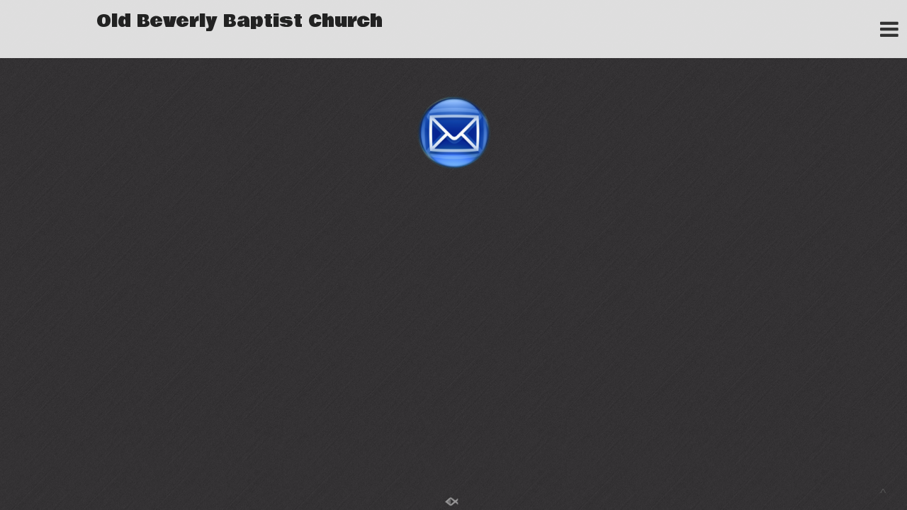

--- FILE ---
content_type: text/html; charset=UTF-8
request_url: https://www.oldbeverly.com/hp_wordpress/?page_id=32
body_size: 14222
content:
<!DOCTYPE html>
<html xmlns="http://www.w3.org/1999/xhtml" lang="en-US">
<head profile="http://gmpg.org/xfn/11">
<meta http-equiv="Content-Type" content="text/html; charset=UTF-8" />
<meta name="viewport" content="width=device-width" />
<meta name="apple-mobile-web-app-capable" content="no" />
<meta name="apple-mobile-web-app-status-bar-style" content="black" />

<title>Email - Old Beverly Baptist Church</title>

	<link rel="apple-touch-icon" href="https://www.oldbeverly.com/hp_wordpress/wp-content/themes/SFWebTemplate/apple-touch-icon.png" />
	<link rel="stylesheet" id="SFstyle" href="https://www.oldbeverly.com/hp_wordpress/wp-content/themes/SFWebTemplate/style.css?ver=8.4.3.5" type="text/css" media="screen" />
<link rel="stylesheet" id="design_css" href="//sftheme.truepath.com/67/67.css" type="text/css" media="screen" />
<link id="mobileSheet" rel="stylesheet" href="https://www.oldbeverly.com/hp_wordpress/wp-content/themes/SFWebTemplate/mobile.css" type="text/css" media="screen" />
<link rel="pingback" href="https://www.oldbeverly.com/hp_wordpress/xmlrpc.php" />

<style>
	body .plFrontPage .SFblank {
	background:#FFF !important;
	background:rgba(255,255,255,0.7) !important;
	}
</style>
<!--[if lte IE 6]>
	<style type="text/css">
		img { behavior: url(https://www.oldbeverly.com/hp_wordpress/wp-content/themes/SFWebTemplate/js/iepngfix.htc) }
	</style> 
<![endif]-->

<meta name='robots' content='index, follow, max-image-preview:large, max-snippet:-1, max-video-preview:-1' />
<style id="BGbackground"></style><style id="BGcontent"></style><style id="BGnav"></style>
	<!-- This site is optimized with the Yoast SEO plugin v21.5 - https://yoast.com/wordpress/plugins/seo/ -->
	<link rel="canonical" href="https://www.oldbeverly.com/hp_wordpress/?page_id=32" />
	<meta property="og:locale" content="en_US" />
	<meta property="og:type" content="article" />
	<meta property="og:title" content="Email - Old Beverly Baptist Church" />
	<meta property="og:url" content="https://www.oldbeverly.com/hp_wordpress/?page_id=32" />
	<meta property="og:site_name" content="Old Beverly Baptist Church" />
	<meta property="article:modified_time" content="2018-01-22T00:02:08+00:00" />
	<meta property="og:image" content="https://www.oldbeverly.com/hp_wordpress/wp-content/uploads/2017/09/004e4b4f41cb.jpeg" />
	<meta property="og:image:width" content="2732" />
	<meta property="og:image:height" content="1215" />
	<meta property="og:image:type" content="image/jpeg" />
	<meta name="twitter:card" content="summary_large_image" />
	<script type="application/ld+json" class="yoast-schema-graph">{"@context":"https://schema.org","@graph":[{"@type":"WebPage","@id":"https://www.oldbeverly.com/hp_wordpress/?page_id=32","url":"https://www.oldbeverly.com/hp_wordpress/?page_id=32","name":"Email - Old Beverly Baptist Church","isPartOf":{"@id":"https://www.oldbeverly.com/hp_wordpress/#website"},"primaryImageOfPage":{"@id":"https://www.oldbeverly.com/hp_wordpress/?page_id=32#primaryimage"},"image":{"@id":"https://www.oldbeverly.com/hp_wordpress/?page_id=32#primaryimage"},"thumbnailUrl":"https://www.oldbeverly.com/hp_wordpress/wp-content/uploads/2017/09/004e4b4f41cb.jpeg","datePublished":"2012-05-20T05:39:37+00:00","dateModified":"2018-01-22T00:02:08+00:00","breadcrumb":{"@id":"https://www.oldbeverly.com/hp_wordpress/?page_id=32#breadcrumb"},"inLanguage":"en-US","potentialAction":[{"@type":"ReadAction","target":["https://www.oldbeverly.com/hp_wordpress/?page_id=32"]}]},{"@type":"ImageObject","inLanguage":"en-US","@id":"https://www.oldbeverly.com/hp_wordpress/?page_id=32#primaryimage","url":"https://www.oldbeverly.com/hp_wordpress/wp-content/uploads/2017/09/004e4b4f41cb.jpeg","contentUrl":"https://www.oldbeverly.com/hp_wordpress/wp-content/uploads/2017/09/004e4b4f41cb.jpeg","width":2732,"height":1215},{"@type":"BreadcrumbList","@id":"https://www.oldbeverly.com/hp_wordpress/?page_id=32#breadcrumb","itemListElement":[{"@type":"ListItem","position":1,"name":"Home","item":"https://www.oldbeverly.com/hp_wordpress"},{"@type":"ListItem","position":2,"name":"Email"}]},{"@type":"WebSite","@id":"https://www.oldbeverly.com/hp_wordpress/#website","url":"https://www.oldbeverly.com/hp_wordpress/","name":"Old Beverly Baptist Church","description":"John 3:16 - &quot;For God so loved the world, that he gave his only begotten Son, that whosoever believeth in him should not perish, but have everlasting life&quot;","potentialAction":[{"@type":"SearchAction","target":{"@type":"EntryPoint","urlTemplate":"https://www.oldbeverly.com/hp_wordpress/?s={search_term_string}"},"query-input":"required name=search_term_string"}],"inLanguage":"en-US"}]}</script>
	<!-- / Yoast SEO plugin. -->


<link href='https://fonts.gstatic.com' crossorigin rel='preconnect' />
<link rel="alternate" type="text/xml" title="Old Beverly Baptist Church &raquo; Feed" href="https://www.oldbeverly.com/hp_wordpress/?feed=rss2" />
<link rel="alternate" type="text/xml" title="Old Beverly Baptist Church &raquo; Comments Feed" href="https://www.oldbeverly.com/hp_wordpress/?feed=comments-rss2" />
<style></style><script type="text/javascript">
/* <![CDATA[ */
window._wpemojiSettings = {"baseUrl":"https:\/\/s.w.org\/images\/core\/emoji\/14.0.0\/72x72\/","ext":".png","svgUrl":"https:\/\/s.w.org\/images\/core\/emoji\/14.0.0\/svg\/","svgExt":".svg","source":{"concatemoji":"https:\/\/www.oldbeverly.com\/hp_wordpress\/wp-includes\/js\/wp-emoji-release.min.js?ver=6.4.3"}};
/*! This file is auto-generated */
!function(i,n){var o,s,e;function c(e){try{var t={supportTests:e,timestamp:(new Date).valueOf()};sessionStorage.setItem(o,JSON.stringify(t))}catch(e){}}function p(e,t,n){e.clearRect(0,0,e.canvas.width,e.canvas.height),e.fillText(t,0,0);var t=new Uint32Array(e.getImageData(0,0,e.canvas.width,e.canvas.height).data),r=(e.clearRect(0,0,e.canvas.width,e.canvas.height),e.fillText(n,0,0),new Uint32Array(e.getImageData(0,0,e.canvas.width,e.canvas.height).data));return t.every(function(e,t){return e===r[t]})}function u(e,t,n){switch(t){case"flag":return n(e,"\ud83c\udff3\ufe0f\u200d\u26a7\ufe0f","\ud83c\udff3\ufe0f\u200b\u26a7\ufe0f")?!1:!n(e,"\ud83c\uddfa\ud83c\uddf3","\ud83c\uddfa\u200b\ud83c\uddf3")&&!n(e,"\ud83c\udff4\udb40\udc67\udb40\udc62\udb40\udc65\udb40\udc6e\udb40\udc67\udb40\udc7f","\ud83c\udff4\u200b\udb40\udc67\u200b\udb40\udc62\u200b\udb40\udc65\u200b\udb40\udc6e\u200b\udb40\udc67\u200b\udb40\udc7f");case"emoji":return!n(e,"\ud83e\udef1\ud83c\udffb\u200d\ud83e\udef2\ud83c\udfff","\ud83e\udef1\ud83c\udffb\u200b\ud83e\udef2\ud83c\udfff")}return!1}function f(e,t,n){var r="undefined"!=typeof WorkerGlobalScope&&self instanceof WorkerGlobalScope?new OffscreenCanvas(300,150):i.createElement("canvas"),a=r.getContext("2d",{willReadFrequently:!0}),o=(a.textBaseline="top",a.font="600 32px Arial",{});return e.forEach(function(e){o[e]=t(a,e,n)}),o}function t(e){var t=i.createElement("script");t.src=e,t.defer=!0,i.head.appendChild(t)}"undefined"!=typeof Promise&&(o="wpEmojiSettingsSupports",s=["flag","emoji"],n.supports={everything:!0,everythingExceptFlag:!0},e=new Promise(function(e){i.addEventListener("DOMContentLoaded",e,{once:!0})}),new Promise(function(t){var n=function(){try{var e=JSON.parse(sessionStorage.getItem(o));if("object"==typeof e&&"number"==typeof e.timestamp&&(new Date).valueOf()<e.timestamp+604800&&"object"==typeof e.supportTests)return e.supportTests}catch(e){}return null}();if(!n){if("undefined"!=typeof Worker&&"undefined"!=typeof OffscreenCanvas&&"undefined"!=typeof URL&&URL.createObjectURL&&"undefined"!=typeof Blob)try{var e="postMessage("+f.toString()+"("+[JSON.stringify(s),u.toString(),p.toString()].join(",")+"));",r=new Blob([e],{type:"text/javascript"}),a=new Worker(URL.createObjectURL(r),{name:"wpTestEmojiSupports"});return void(a.onmessage=function(e){c(n=e.data),a.terminate(),t(n)})}catch(e){}c(n=f(s,u,p))}t(n)}).then(function(e){for(var t in e)n.supports[t]=e[t],n.supports.everything=n.supports.everything&&n.supports[t],"flag"!==t&&(n.supports.everythingExceptFlag=n.supports.everythingExceptFlag&&n.supports[t]);n.supports.everythingExceptFlag=n.supports.everythingExceptFlag&&!n.supports.flag,n.DOMReady=!1,n.readyCallback=function(){n.DOMReady=!0}}).then(function(){return e}).then(function(){var e;n.supports.everything||(n.readyCallback(),(e=n.source||{}).concatemoji?t(e.concatemoji):e.wpemoji&&e.twemoji&&(t(e.twemoji),t(e.wpemoji)))}))}((window,document),window._wpemojiSettings);
/* ]]> */
</script>
<style>@import "";
</style><link rel="stylesheet" type="text/css" href="https://fonts.googleapis.com/css?family=ABeeZee|Abril+Fatface|Aguafina+Script|Alegreya%3A400%2C700|Alfa+Slab+One|Antic+Didone|Archivo+Narrow%3A400%2C700|Arimo%3A400%2C700|Arvo%3A400%2C700|Bangers|Bevan|Bowlby+One|Cabin%3A400%2C500%2C600%2C700|Cantata+One|Carrois+Gothic|Caudex%3A400%2C700|Cinzel%3A400%2C700|Cinzel+Decorative%3A400%2C700|Codystar%3A300%2C400|Comfortaa%3A300%2C400%2C700|Covered+By+Your+Grace%3A400|Cutive|Dancing+Script%3A400%2C700|Domine%3A400%2C700|Droid+Sans%3A400%2C700|Droid+Serif%3A400%2C700|Englebert|Enriqueta%3A400%2C700|Exo+2%3A300%2C400%2C600%2C700|Fauna+One|Fjalla+One|Gentium+Book+Basic%3A400%2C400italic%2C700|Glegoo%3A400%2C700|Gloria+Hallelujah|Great+Vibes|Gruppo|Hammersmith+One|Holtwood+One+SC|Julius+Sans+One|Jura%3A300%2C400%2C600|Lato%3A300%2C400%2C700|Libre+Baskerville%3A400%2C700|Lobster+Two%3A400%2C400italic%2C700%2C700italic|Lora%3A400%2C700|Maiden+Orange|Merriweather%3A300%2C400%2C700%2C900|Michroma|Montserrat%3A300%2C400%2C700|Nixie+One|Numans|Old+Standard+TT%3A400%2C700|Open+Sans%3A300%2C400%2C600%2C700|Open+Sans+Condensed%3A300%2C300italic%2C700|Oswald%3A300%2C400%2C700|Ovo|Pacifico|Passion+One%3A400%2C700|Permanent+Marker|Playfair+Display%3A400%2C700%2C900|Poiret+One%3A400|Pontano+Sans|Prata|Poppins|PT+Sans+Narrow%3A400%2C700|PT+Serif%3A400%2C700|Questrial|Quicksand%3A400%2C700|Raleway%3A300%2C400%2C600%2C700|Raleway+Dots|Righteous|Roboto%3A300%2C400%2C700|Roboto+Condensed%3A300%2C400%2C700|Roboto+Slab%3A300%2C400%2C700|Rokkitt%3A400%2C700|Sacramento|Sanchez|Sansita+One|Satisfy|Shadows+Into+Light|Sigmar+One|Slabo+13px%3A400|Source+Sans+Pro%3A200%2C300%2C400%2C600%2C700%2C900|Source+Serif+Pro%3A400%2C600%2C700|Ubuntu%3A300%2C400%2C700|Viga|Wire+One"><link rel='stylesheet' id='btnStyle-css' href='https://www.oldbeverly.com/hp_wordpress/wp-content/themes/SFWebTemplate/plugins/Layout/css/linkBtnStyle.css?ver=8.4.3.5' type='text/css' media='all' />
<link rel='stylesheet' id='ngg_attach_to_post_dialog-css' href='https://www.oldbeverly.com/hp_wordpress/wp-content/plugins/nextgen-gallery/products/photocrati_nextgen/modules/attach_to_post/static/attach_to_post_dialog.css?ver=3.41' type='text/css' media='all' />
<link rel='stylesheet' id='SFenqueueNG-css' href='https://www.oldbeverly.com/hp_wordpress/wp-content/plugins/nextgen-gallery/products/photocrati_nextgen/modules/attach_to_post/static/ngg_attach_to_post_tinymce_plugin.css?ver=3.41' type='text/css' media='all' />
<link rel='stylesheet' id='fontello-css' href='https://www.oldbeverly.com/hp_wordpress/wp-content/themes/SFWebTemplate/plugins/blog/css/css/fontello.css?ver=6.4.3' type='text/css' media='all' />
<style id='wp-emoji-styles-inline-css' type='text/css'>

	img.wp-smiley, img.emoji {
		display: inline !important;
		border: none !important;
		box-shadow: none !important;
		height: 1em !important;
		width: 1em !important;
		margin: 0 0.07em !important;
		vertical-align: -0.1em !important;
		background: none !important;
		padding: 0 !important;
	}
</style>
<link rel='stylesheet' id='wp-block-library-css' href='https://www.oldbeverly.com/hp_wordpress/wp-includes/css/dist/block-library/style.min.css?ver=6.4.3' type='text/css' media='all' />
<link rel='stylesheet' id='fmsform-block-css' href='https://www.oldbeverly.com/hp_wordpress/wp-content/plugins/com.ministrybrands.forms/editor/gutenberg/blocks/fmsform/style.css?ver=1740447742' type='text/css' media='all' />
<link rel='stylesheet' id='prayer-cloud-block-css' href='https://www.oldbeverly.com/hp_wordpress/wp-content/plugins/com.ministrybrands.prayer/editor/gutenberg/blocks/prayer-cloud/style.css?ver=1760060797' type='text/css' media='all' />
<style id='classic-theme-styles-inline-css' type='text/css'>
/*! This file is auto-generated */
.wp-block-button__link{color:#fff;background-color:#32373c;border-radius:9999px;box-shadow:none;text-decoration:none;padding:calc(.667em + 2px) calc(1.333em + 2px);font-size:1.125em}.wp-block-file__button{background:#32373c;color:#fff;text-decoration:none}
</style>
<style id='global-styles-inline-css' type='text/css'>
body{--wp--preset--color--black: #000000;--wp--preset--color--cyan-bluish-gray: #abb8c3;--wp--preset--color--white: #ffffff;--wp--preset--color--pale-pink: #f78da7;--wp--preset--color--vivid-red: #cf2e2e;--wp--preset--color--luminous-vivid-orange: #ff6900;--wp--preset--color--luminous-vivid-amber: #fcb900;--wp--preset--color--light-green-cyan: #7bdcb5;--wp--preset--color--vivid-green-cyan: #00d084;--wp--preset--color--pale-cyan-blue: #8ed1fc;--wp--preset--color--vivid-cyan-blue: #0693e3;--wp--preset--color--vivid-purple: #9b51e0;--wp--preset--gradient--vivid-cyan-blue-to-vivid-purple: linear-gradient(135deg,rgba(6,147,227,1) 0%,rgb(155,81,224) 100%);--wp--preset--gradient--light-green-cyan-to-vivid-green-cyan: linear-gradient(135deg,rgb(122,220,180) 0%,rgb(0,208,130) 100%);--wp--preset--gradient--luminous-vivid-amber-to-luminous-vivid-orange: linear-gradient(135deg,rgba(252,185,0,1) 0%,rgba(255,105,0,1) 100%);--wp--preset--gradient--luminous-vivid-orange-to-vivid-red: linear-gradient(135deg,rgba(255,105,0,1) 0%,rgb(207,46,46) 100%);--wp--preset--gradient--very-light-gray-to-cyan-bluish-gray: linear-gradient(135deg,rgb(238,238,238) 0%,rgb(169,184,195) 100%);--wp--preset--gradient--cool-to-warm-spectrum: linear-gradient(135deg,rgb(74,234,220) 0%,rgb(151,120,209) 20%,rgb(207,42,186) 40%,rgb(238,44,130) 60%,rgb(251,105,98) 80%,rgb(254,248,76) 100%);--wp--preset--gradient--blush-light-purple: linear-gradient(135deg,rgb(255,206,236) 0%,rgb(152,150,240) 100%);--wp--preset--gradient--blush-bordeaux: linear-gradient(135deg,rgb(254,205,165) 0%,rgb(254,45,45) 50%,rgb(107,0,62) 100%);--wp--preset--gradient--luminous-dusk: linear-gradient(135deg,rgb(255,203,112) 0%,rgb(199,81,192) 50%,rgb(65,88,208) 100%);--wp--preset--gradient--pale-ocean: linear-gradient(135deg,rgb(255,245,203) 0%,rgb(182,227,212) 50%,rgb(51,167,181) 100%);--wp--preset--gradient--electric-grass: linear-gradient(135deg,rgb(202,248,128) 0%,rgb(113,206,126) 100%);--wp--preset--gradient--midnight: linear-gradient(135deg,rgb(2,3,129) 0%,rgb(40,116,252) 100%);--wp--preset--font-size--small: 13px;--wp--preset--font-size--medium: 20px;--wp--preset--font-size--large: 36px;--wp--preset--font-size--x-large: 42px;--wp--preset--spacing--20: 0.44rem;--wp--preset--spacing--30: 0.67rem;--wp--preset--spacing--40: 1rem;--wp--preset--spacing--50: 1.5rem;--wp--preset--spacing--60: 2.25rem;--wp--preset--spacing--70: 3.38rem;--wp--preset--spacing--80: 5.06rem;--wp--preset--shadow--natural: 6px 6px 9px rgba(0, 0, 0, 0.2);--wp--preset--shadow--deep: 12px 12px 50px rgba(0, 0, 0, 0.4);--wp--preset--shadow--sharp: 6px 6px 0px rgba(0, 0, 0, 0.2);--wp--preset--shadow--outlined: 6px 6px 0px -3px rgba(255, 255, 255, 1), 6px 6px rgba(0, 0, 0, 1);--wp--preset--shadow--crisp: 6px 6px 0px rgba(0, 0, 0, 1);}:where(.is-layout-flex){gap: 0.5em;}:where(.is-layout-grid){gap: 0.5em;}body .is-layout-flow > .alignleft{float: left;margin-inline-start: 0;margin-inline-end: 2em;}body .is-layout-flow > .alignright{float: right;margin-inline-start: 2em;margin-inline-end: 0;}body .is-layout-flow > .aligncenter{margin-left: auto !important;margin-right: auto !important;}body .is-layout-constrained > .alignleft{float: left;margin-inline-start: 0;margin-inline-end: 2em;}body .is-layout-constrained > .alignright{float: right;margin-inline-start: 2em;margin-inline-end: 0;}body .is-layout-constrained > .aligncenter{margin-left: auto !important;margin-right: auto !important;}body .is-layout-constrained > :where(:not(.alignleft):not(.alignright):not(.alignfull)){max-width: var(--wp--style--global--content-size);margin-left: auto !important;margin-right: auto !important;}body .is-layout-constrained > .alignwide{max-width: var(--wp--style--global--wide-size);}body .is-layout-flex{display: flex;}body .is-layout-flex{flex-wrap: wrap;align-items: center;}body .is-layout-flex > *{margin: 0;}body .is-layout-grid{display: grid;}body .is-layout-grid > *{margin: 0;}:where(.wp-block-columns.is-layout-flex){gap: 2em;}:where(.wp-block-columns.is-layout-grid){gap: 2em;}:where(.wp-block-post-template.is-layout-flex){gap: 1.25em;}:where(.wp-block-post-template.is-layout-grid){gap: 1.25em;}.has-black-color{color: var(--wp--preset--color--black) !important;}.has-cyan-bluish-gray-color{color: var(--wp--preset--color--cyan-bluish-gray) !important;}.has-white-color{color: var(--wp--preset--color--white) !important;}.has-pale-pink-color{color: var(--wp--preset--color--pale-pink) !important;}.has-vivid-red-color{color: var(--wp--preset--color--vivid-red) !important;}.has-luminous-vivid-orange-color{color: var(--wp--preset--color--luminous-vivid-orange) !important;}.has-luminous-vivid-amber-color{color: var(--wp--preset--color--luminous-vivid-amber) !important;}.has-light-green-cyan-color{color: var(--wp--preset--color--light-green-cyan) !important;}.has-vivid-green-cyan-color{color: var(--wp--preset--color--vivid-green-cyan) !important;}.has-pale-cyan-blue-color{color: var(--wp--preset--color--pale-cyan-blue) !important;}.has-vivid-cyan-blue-color{color: var(--wp--preset--color--vivid-cyan-blue) !important;}.has-vivid-purple-color{color: var(--wp--preset--color--vivid-purple) !important;}.has-black-background-color{background-color: var(--wp--preset--color--black) !important;}.has-cyan-bluish-gray-background-color{background-color: var(--wp--preset--color--cyan-bluish-gray) !important;}.has-white-background-color{background-color: var(--wp--preset--color--white) !important;}.has-pale-pink-background-color{background-color: var(--wp--preset--color--pale-pink) !important;}.has-vivid-red-background-color{background-color: var(--wp--preset--color--vivid-red) !important;}.has-luminous-vivid-orange-background-color{background-color: var(--wp--preset--color--luminous-vivid-orange) !important;}.has-luminous-vivid-amber-background-color{background-color: var(--wp--preset--color--luminous-vivid-amber) !important;}.has-light-green-cyan-background-color{background-color: var(--wp--preset--color--light-green-cyan) !important;}.has-vivid-green-cyan-background-color{background-color: var(--wp--preset--color--vivid-green-cyan) !important;}.has-pale-cyan-blue-background-color{background-color: var(--wp--preset--color--pale-cyan-blue) !important;}.has-vivid-cyan-blue-background-color{background-color: var(--wp--preset--color--vivid-cyan-blue) !important;}.has-vivid-purple-background-color{background-color: var(--wp--preset--color--vivid-purple) !important;}.has-black-border-color{border-color: var(--wp--preset--color--black) !important;}.has-cyan-bluish-gray-border-color{border-color: var(--wp--preset--color--cyan-bluish-gray) !important;}.has-white-border-color{border-color: var(--wp--preset--color--white) !important;}.has-pale-pink-border-color{border-color: var(--wp--preset--color--pale-pink) !important;}.has-vivid-red-border-color{border-color: var(--wp--preset--color--vivid-red) !important;}.has-luminous-vivid-orange-border-color{border-color: var(--wp--preset--color--luminous-vivid-orange) !important;}.has-luminous-vivid-amber-border-color{border-color: var(--wp--preset--color--luminous-vivid-amber) !important;}.has-light-green-cyan-border-color{border-color: var(--wp--preset--color--light-green-cyan) !important;}.has-vivid-green-cyan-border-color{border-color: var(--wp--preset--color--vivid-green-cyan) !important;}.has-pale-cyan-blue-border-color{border-color: var(--wp--preset--color--pale-cyan-blue) !important;}.has-vivid-cyan-blue-border-color{border-color: var(--wp--preset--color--vivid-cyan-blue) !important;}.has-vivid-purple-border-color{border-color: var(--wp--preset--color--vivid-purple) !important;}.has-vivid-cyan-blue-to-vivid-purple-gradient-background{background: var(--wp--preset--gradient--vivid-cyan-blue-to-vivid-purple) !important;}.has-light-green-cyan-to-vivid-green-cyan-gradient-background{background: var(--wp--preset--gradient--light-green-cyan-to-vivid-green-cyan) !important;}.has-luminous-vivid-amber-to-luminous-vivid-orange-gradient-background{background: var(--wp--preset--gradient--luminous-vivid-amber-to-luminous-vivid-orange) !important;}.has-luminous-vivid-orange-to-vivid-red-gradient-background{background: var(--wp--preset--gradient--luminous-vivid-orange-to-vivid-red) !important;}.has-very-light-gray-to-cyan-bluish-gray-gradient-background{background: var(--wp--preset--gradient--very-light-gray-to-cyan-bluish-gray) !important;}.has-cool-to-warm-spectrum-gradient-background{background: var(--wp--preset--gradient--cool-to-warm-spectrum) !important;}.has-blush-light-purple-gradient-background{background: var(--wp--preset--gradient--blush-light-purple) !important;}.has-blush-bordeaux-gradient-background{background: var(--wp--preset--gradient--blush-bordeaux) !important;}.has-luminous-dusk-gradient-background{background: var(--wp--preset--gradient--luminous-dusk) !important;}.has-pale-ocean-gradient-background{background: var(--wp--preset--gradient--pale-ocean) !important;}.has-electric-grass-gradient-background{background: var(--wp--preset--gradient--electric-grass) !important;}.has-midnight-gradient-background{background: var(--wp--preset--gradient--midnight) !important;}.has-small-font-size{font-size: var(--wp--preset--font-size--small) !important;}.has-medium-font-size{font-size: var(--wp--preset--font-size--medium) !important;}.has-large-font-size{font-size: var(--wp--preset--font-size--large) !important;}.has-x-large-font-size{font-size: var(--wp--preset--font-size--x-large) !important;}
.wp-block-navigation a:where(:not(.wp-element-button)){color: inherit;}
:where(.wp-block-post-template.is-layout-flex){gap: 1.25em;}:where(.wp-block-post-template.is-layout-grid){gap: 1.25em;}
:where(.wp-block-columns.is-layout-flex){gap: 2em;}:where(.wp-block-columns.is-layout-grid){gap: 2em;}
.wp-block-pullquote{font-size: 1.5em;line-height: 1.6;}
</style>
<link rel='stylesheet' id='sf-parallax-css-css' href='https://www.oldbeverly.com/hp_wordpress/wp-content/themes/SFWebTemplate/plugins/Layout/js/parallax/PL.css?ver=8.4.3.5' type='text/css' media='all' />
<link rel='stylesheet' id='sf-wait-spinner-css' href='https://www.oldbeverly.com/hp_wordpress/wp-content/themes/SFWebTemplate/plugins/admin/css/wait-spinner.css?ver=8.4.3.5' type='text/css' media='all' />
<link rel='stylesheet' id='sermoncommon-css' href='https://www.oldbeverly.com/hp_wordpress/wp-content/themes/SFWebTemplate/plugins/sermons/css/sermon.css?ver=8.4.3.5' type='text/css' media='all' />
<link rel='stylesheet' id='sfsermonstyle-css' href='https://www.oldbeverly.com/hp_wordpress/wp-content/themes/SFWebTemplate/plugins/sermons/theme/default.css?ver=8.4.3.5' type='text/css' media='all' />
<script type="text/javascript">
	var _gaq = _gaq || [];
	_gaq.push(['sf._setAccount', 'UA-25906680-5'],
		['sf._setDomainName', 'www.oldbeverly.com'],
		['sf._setAllowLinker', true],
		['sf._setCustomVar', 1, 'user', '0', 1],
		['sf._setCustomVar', 2, 'theme', '67', 3],
		['sf._setCustomVar', 3, 'all_posts', '88', 3],
		['sf._setCustomVar', 4, 'imageEditor', '6', 3],
		['sf._setCustomVar', 5, 'plugins', '12', 3],
		['sf._trackPageview']
	);

	(function() {
		var ga = document.createElement('script'); ga.type = 'text/javascript'; ga.async = true;
		ga.src = ('https:' == document.location.protocol ? 'https://ssl' : 'http://www') + '.google-analytics.com/ga.js';
		var s = document.getElementsByTagName('script')[0]; s.parentNode.insertBefore(ga, s);
//		(document.getElementsByTagName('head')[0] || document.getElementsByTagName('body')[0]).appendChild(ga);
	})();
</script>
<script type="text/javascript" id="frame_event_publisher-js-extra">
/* <![CDATA[ */
var frame_event_publisher_domain = ["www.oldbeverly.com"];
/* ]]> */
</script>
<script type='text/javascript' src='https://www.oldbeverly.com/hp_wordpress/wp-admin/load-scripts.php?c=gzip&amp;load%5Bchunk_0%5D=jquery-core,jquery-migrate,underscore&amp;ver=6.4.3'></script>
<script type="text/javascript" src="https://www.oldbeverly.com/hp_wordpress/wp-content/plugins/nextgen-gallery/products/photocrati_nextgen/modules/frame_communication/static/frame_event_publisher.js?ver=3.41" id="frame_event_publisher-js"></script>
<script type="text/javascript" src="https://www.oldbeverly.com/hp_wordpress/wp-content/themes/SFWebTemplate/js.php?js=js/common-noms.js?ver=8.4.3.5" id="SFnonMS-js"></script>
<script type="text/javascript" src="https://www.oldbeverly.com/hp_wordpress/wp-content/themes/SFWebTemplate/js.php?js=js/cycle.js?ver=20130327" id="cycle-js"></script>
<script type="text/javascript" src="https://www.oldbeverly.com/hp_wordpress/wp-content/themes/SFWebTemplate/js.php?js=js/cycle2.plugins.js?ver=20140128" id="cycle-plugins-js"></script>
<script type="text/javascript" id="mediaelement-core-js-before">
/* <![CDATA[ */
var mejsL10n = {"language":"en","strings":{"mejs.download-file":"Download File","mejs.install-flash":"You are using a browser that does not have Flash player enabled or installed. Please turn on your Flash player plugin or download the latest version from https:\/\/get.adobe.com\/flashplayer\/","mejs.fullscreen":"Fullscreen","mejs.play":"Play","mejs.pause":"Pause","mejs.time-slider":"Time Slider","mejs.time-help-text":"Use Left\/Right Arrow keys to advance one second, Up\/Down arrows to advance ten seconds.","mejs.live-broadcast":"Live Broadcast","mejs.volume-help-text":"Use Up\/Down Arrow keys to increase or decrease volume.","mejs.unmute":"Unmute","mejs.mute":"Mute","mejs.volume-slider":"Volume Slider","mejs.video-player":"Video Player","mejs.audio-player":"Audio Player","mejs.captions-subtitles":"Captions\/Subtitles","mejs.captions-chapters":"Chapters","mejs.none":"None","mejs.afrikaans":"Afrikaans","mejs.albanian":"Albanian","mejs.arabic":"Arabic","mejs.belarusian":"Belarusian","mejs.bulgarian":"Bulgarian","mejs.catalan":"Catalan","mejs.chinese":"Chinese","mejs.chinese-simplified":"Chinese (Simplified)","mejs.chinese-traditional":"Chinese (Traditional)","mejs.croatian":"Croatian","mejs.czech":"Czech","mejs.danish":"Danish","mejs.dutch":"Dutch","mejs.english":"English","mejs.estonian":"Estonian","mejs.filipino":"Filipino","mejs.finnish":"Finnish","mejs.french":"French","mejs.galician":"Galician","mejs.german":"German","mejs.greek":"Greek","mejs.haitian-creole":"Haitian Creole","mejs.hebrew":"Hebrew","mejs.hindi":"Hindi","mejs.hungarian":"Hungarian","mejs.icelandic":"Icelandic","mejs.indonesian":"Indonesian","mejs.irish":"Irish","mejs.italian":"Italian","mejs.japanese":"Japanese","mejs.korean":"Korean","mejs.latvian":"Latvian","mejs.lithuanian":"Lithuanian","mejs.macedonian":"Macedonian","mejs.malay":"Malay","mejs.maltese":"Maltese","mejs.norwegian":"Norwegian","mejs.persian":"Persian","mejs.polish":"Polish","mejs.portuguese":"Portuguese","mejs.romanian":"Romanian","mejs.russian":"Russian","mejs.serbian":"Serbian","mejs.slovak":"Slovak","mejs.slovenian":"Slovenian","mejs.spanish":"Spanish","mejs.swahili":"Swahili","mejs.swedish":"Swedish","mejs.tagalog":"Tagalog","mejs.thai":"Thai","mejs.turkish":"Turkish","mejs.ukrainian":"Ukrainian","mejs.vietnamese":"Vietnamese","mejs.welsh":"Welsh","mejs.yiddish":"Yiddish"}};
/* ]]> */
</script>
<script type="text/javascript" src="https://www.oldbeverly.com/hp_wordpress/wp-includes/js/mediaelement/mediaelement-and-player.min.js?ver=4.2.17" id="mediaelement-core-js"></script>
<script type="text/javascript" src="https://www.oldbeverly.com/hp_wordpress/wp-includes/js/mediaelement/mediaelement-migrate.min.js?ver=6.4.3" id="mediaelement-migrate-js"></script>
<script type="text/javascript" id="mediaelement-js-extra">
/* <![CDATA[ */
var _wpmejsSettings = {"pluginPath":"\/hp_wordpress\/wp-includes\/js\/mediaelement\/","classPrefix":"mejs-","stretching":"responsive","audioShortcodeLibrary":"mediaelement","videoShortcodeLibrary":"mediaelement"};
/* ]]> */
</script>
<script type="text/javascript" id="theme_common-js-extra">
/* <![CDATA[ */
var wpbasehome = "https:\/\/www.oldbeverly.com\/hp_wordpress\/wp-content\/uploads\/";
/* ]]> */
</script>
<script type="text/javascript" src="https://www.oldbeverly.com/hp_wordpress/wp-content/themes/SFWebTemplate/js.php?js=js/common.js?ver=8.4.3.5" id="theme_common-js"></script>
<script type="text/javascript" src="https://www.oldbeverly.com/hp_wordpress/wp-content/themes/SFWebTemplate/js.php?js=plugins/Layout/js/parallax/tubular-video/js/jquery.tubular.1.0.js?ver=8.4.3.5" id="tubular-js"></script>
<script type="text/javascript" src="https://www.oldbeverly.com/hp_wordpress/wp-content/themes/SFWebTemplate/js.php?js=plugins/Layout/js/parallax/waypoints.js?ver=8.4.3.5" id="waypoints-js"></script>
<script type="text/javascript" src="https://www.oldbeverly.com/hp_wordpress/wp-content/themes/SFWebTemplate/js.php?js=plugins/Layout/js/parallax/jquery.overlap.js?ver=8.4.3.5" id="jqOverlap-js"></script>
<script type="text/javascript" src="https://www.oldbeverly.com/hp_wordpress/wp-content/themes/SFWebTemplate/js.php?js=plugins/Layout/js/parallax/PL.js?ver=8.4.3.5" id="sf-parallax-js"></script>
<script type="text/javascript" src="https://www.oldbeverly.com/hp_wordpress/wp-content/themes/SFWebTemplate/js.php?js=plugins/sermons/js/sermons_Common.js?ver=8.4.3.5" id="sf_sermons_common-js"></script>
<link rel="https://api.w.org/" href="https://www.oldbeverly.com/hp_wordpress/index.php?rest_route=/" /><link rel="alternate" type="application/json" href="https://www.oldbeverly.com/hp_wordpress/index.php?rest_route=/wp/v2/pages/32" /><link rel="EditURI" type="application/rsd+xml" title="RSD" href="https://www.oldbeverly.com/hp_wordpress/xmlrpc.php?rsd" />
<link rel='shortlink' href='https://www.oldbeverly.com/hp_wordpress/?p=32' />
<link rel="alternate" type="application/json+oembed" href="https://www.oldbeverly.com/hp_wordpress/index.php?rest_route=%2Foembed%2F1.0%2Fembed&#038;url=https%3A%2F%2Fwww.oldbeverly.com%2Fhp_wordpress%2F%3Fpage_id%3D32" />
<link rel="alternate" type="text/xml+oembed" href="https://www.oldbeverly.com/hp_wordpress/index.php?rest_route=%2Foembed%2F1.0%2Fembed&#038;url=https%3A%2F%2Fwww.oldbeverly.com%2Fhp_wordpress%2F%3Fpage_id%3D32&#038;format=xml" />
<!-- Analytics by WP Statistics v14.0.2 - https://wp-statistics.com/ -->
<style id="sermonBG">body div.sermon_playlist.sermon_playlist, body .wp-playlist.wp-audio-playlist{}</style><script>
(function() {
	(function (i, s, o, g, r, a, m) {
		i['GoogleAnalyticsObject'] = r;
		i[r] = i[r] || function () {
				(i[r].q = i[r].q || []).push(arguments)
			}, i[r].l = 1 * new Date();
		a = s.createElement(o),
			m = s.getElementsByTagName(o)[0];
		a.async = 1;
		a.src = g;
		m.parentNode.insertBefore(a, m)
	})(window, document, 'script', 'https://google-analytics.com/analytics.js', 'ga');

	ga('create', 'UA-31846145-1', 'auto');
			ga('send', 'pageview');
	})();
</script>
<style id="SF_Font_SiteTitle">#header #logo *{font-family:"Bowlby One"} </style><style id="SF_Font_SiteTitle-size">#header #logo *{font-size:24px;line-height:38px;}</style><style id="SF_Font_SiteTitle-weight">#header #logo *{font-weight:400}</style><style id="SF_Font_Nav-size">body #main_nav li a, body #main_nav li,body #main_nav ul.sub-menu li a,body #main_nav ul.children li a,body.mobileOn .menu_btn .withInner, body.mobileOn .menu_btn .menuWord,body.menuOverflow #main_nav li a,body #main_nav2, #main_nav2 >li, body #main_nav2 li a, body #main_nav2 ul.sub-menu li a,#main_nav,#body_wrapper #header .nav_wrapper:before, #body_wrapper #header #mobile_nav .menu_btn a:before, body #header .search form:after,body #header .search >form:before,.sfPagePrev, .sfPageNext, body .toTop{font-size:18px;}</style><style id="SF_Font_Nav-weight">body #main_nav li a, body #main_nav li,body #main_nav ul.sub-menu li a,body #main_nav ul.children li a,body.mobileOn .menu_btn .withInner, body.mobileOn .menu_btn .menuWord,body.menuOverflow #main_nav li a,body #main_nav2, #main_nav2 >li, body #main_nav2 li a, body #main_nav2 ul.sub-menu li a,#main_nav,#body_wrapper #header .nav_wrapper:before, #body_wrapper #header #mobile_nav .menu_btn a:before, body #header .search form:after,body #header .search >form:before,.sfPagePrev, .sfPageNext, body .toTop{font-weight:400}</style><style id="SF_Font_BreadcrumbTitle-weight"></style><style id="SF_Font_Breadcrumb-weight"></style><style id="SF_Font_Heading-size">body #content_container h1,body #content_container .entry h1,body.home #content_container h1.posttitle,body #content_container h1.posttitle.posttitle, body.home #content_container h1,
		body .widget h1,
		body .entry h1,body.home h1.posttitle.posttitle,body h1.posttitle.posttitle, body.home h1{font-size:18px;line-height:28px;}</style><style id="SF_Font_Heading-weight">body #content_container h1,body #content_container .entry h1,body.home #content_container h1.posttitle,body #content_container h1.posttitle.posttitle, body.home #content_container h1,
		body .widget h1,
		body .entry h1,body.home h1.posttitle.posttitle,body h1.posttitle.posttitle, body.home h1{font-weight:400}</style><style id="SF_Font_Subheading-size">body h2,body .entry h2,body.home h2.posttitle,body.home h2,body h2.posttitle,h2.posttitle.posttitle >a,body .widget h2.widgettitle,body .entry .widget >h2.widget_title{font-size:18px;text-transform:none;line-height:28px;}body h3,body .entry h3,body.home h3.posttitle,body.home h3,body h3.posttitle,h3.posttitle.posttitle >a,body .widget h3.widgettitle,body .entry .widget >h3.widget_title{font-size:14.04px;text-transform:none;line-height:22px;}body h4,body .entry h4,body.home h4.posttitle,body.home h4,body h4.posttitle,h4.posttitle.posttitle >a,body .widget h4.widgettitle,body .entry .widget >h4.widget_title{font-size:13.44px;text-transform:none;line-height:21px;}body h5,body .entry h5,body.home h5.posttitle,body.home h5,body h5.posttitle,h5.posttitle.posttitle >a,body .widget h5.widgettitle,body .entry .widget >h5.widget_title{font-size:9.96px;text-transform:none;line-height:15px;}body h6,body .entry h6,body.home h6.posttitle,body.home h6,body h6.posttitle,h6.posttitle.posttitle >a,body .widget h6.widgettitle,body .entry .widget >h6.widget_title{font-size:9px;text-transform:none;line-height:14px;}</style><style id="SF_Font_Subheading-weight">body .widget h2,body .widget h3,body .widget h4,body .widget h5,body .widget h6,
		body h2,body h3,body h4,body h5,body h6,
		body .entry h2,body .entry h3,body .entry h4,body .entry h5,body .entry h6,
		body.home h2.posttitle.posttitle,body.home h2,
		.entry .widget.widget h2.widget_title.widget_title,
		.entry .widget.widget h2.widgettitle.widgettitle,
		body h2.posttitle.posttitle, h2.posttitle.posttitle >a,
		body h3.posttitle.posttitle, h3.posttitle.posttitle >a{font-weight:400}</style><style id="SF_Font_Paragraph-size">.entry p, body p, .sflb_section >div, .entry, [contenteditable=true] >div,[contenteditable], ul.widgets{font-size:26px;line-height:41px;}</style><style id="SF_Font_Paragraph-weight">.entry p, body p, .sflb_section >div, .entry, [contenteditable=true] >div,[contenteditable], ul.widgets{font-weight:400}</style><style id="SF_Font_FooterMenu-weight"></style><style id="SF_Font_Links-weight"></style></head>
<body class="page-template-default page page-id-32 withNavWrap withFootPage notHeaderFixed tiptop noWidgets noSermonAttr showdate showcategory showthumbnail-date thumbLeft mobileOn SFsearchHid"><div id="body_wrapper">
<div id="header">
	<div class="container">
		<style id="customLogo">#logo, #logo * {text-align:left}
			html body #logo >a { display:inline-block;vertical-align:top;
				margin-left:;
				margin-top:3px } 				html body.mobileOn #logo >a  { display:inline-block;vertical-align:top;
				margin-left:;
				margin-top:3px } </style>
		<h1 id="logo"><a href="https://www.oldbeverly.com/hp_wordpress/"><span>Old Beverly Baptist Church</span><input type="hidden" id="theHomeImg" value="https://www.oldbeverly.com/hp_wordpress/wp-content/uploads/2012/05/Knoxville_logo.jpg"></a></h1>
		<div id="mobile_nav">
			<ul>
				<!-- new menuWord is hidden on newer themes, the empty span is for new menu effect.: -->
				<li class="menu_btn"><a href="#" class="withInner"><span></span><div class="menuWord">MENU</div></a></li>
				<li class="search_btn"><a href="#"></a></li>
			</ul>
		</div>		<div class="search" >
			<form method="get" action="https://www.oldbeverly.com/hp_wordpress/"  class="search_form">
				<input type="text" value="" name="s" class="search_inp" placeholder="Search"/>
				<input type="submit" id="searchsubmit" value="" class="search_subm" />
			</form>
		</div><div class="nav_wrapper"><ul id="main_nav" class="menu"><li id="menu-item-1582" class="menu-item menu-item-type-custom menu-item-object-custom menu-item-home menu-item-1582"><a href="https://www.oldbeverly.com/hp_wordpress/">Home Page</a></li>
<li id="menu-item-1624" class="menu-item menu-item-type-custom menu-item-object-custom menu-item-home menu-item-1624"><a href="https://www.oldbeverly.com/hp_wordpress/">Home Page</a></li>
<li id="menu-item-365" class="menu-item menu-item-type-post_type menu-item-object-page menu-item-has-children menu-item-365"><a href="https://www.oldbeverly.com/hp_wordpress/?page_id=34">About</a>
<ul class="sub-menu">
	<li id="menu-item-366" class="menu-item menu-item-type-post_type menu-item-object-page menu-item-366"><a href="https://www.oldbeverly.com/hp_wordpress/?page_id=108">History</a></li>
	<li id="menu-item-368" class="menu-item menu-item-type-post_type menu-item-object-page menu-item-368"><a href="https://www.oldbeverly.com/hp_wordpress/?page_id=139">Timeline</a></li>
</ul>
</li>
<li id="menu-item-367" class="menu-item menu-item-type-post_type menu-item-object-page menu-item-367"><a href="https://www.oldbeverly.com/hp_wordpress/?page_id=131">Service Hours</a></li>
<li id="menu-item-375" class="menu-item menu-item-type-post_type menu-item-object-page menu-item-375"><a href="https://www.oldbeverly.com/hp_wordpress/?page_id=40">Calendar</a></li>
<li id="menu-item-404" class="menu-item menu-item-type-post_type menu-item-object-page menu-item-404"><a href="https://www.oldbeverly.com/hp_wordpress/?page_id=38">Media</a></li>
<li id="menu-item-894" class="menu-item menu-item-type-post_type menu-item-object-page menu-item-894"><a href="https://www.oldbeverly.com/hp_wordpress/?page_id=880">Contact</a></li>
<li id="menu-item-364" class="menu-item menu-item-type- menu-item-object- menu-item-364"><a></a></li>
<li id="menu-item-1372" class="menu-item menu-item-type-custom menu-item-object-custom menu-item-home menu-item-1372"><a href="https://www.oldbeverly.com/hp_wordpress/">Home Page</a></li>
<li id="menu-item-1373" class="menu-item menu-item-type-post_type menu-item-object-page current-menu-item page_item page-item-32 current_page_item menu-item-1373"><a href="https://www.oldbeverly.com/hp_wordpress/?page_id=32" aria-current="page">Email</a></li>
<li id="menu-item-1374" class="menu-item menu-item-type-post_type menu-item-object-page menu-item-has-children menu-item-1374"><a href="https://www.oldbeverly.com/hp_wordpress/?page_id=34">About</a>
<ul class="sub-menu">
	<li id="menu-item-1375" class="menu-item menu-item-type-post_type menu-item-object-page menu-item-1375"><a href="https://www.oldbeverly.com/hp_wordpress/?page_id=108">History</a></li>
	<li id="menu-item-1376" class="menu-item menu-item-type-post_type menu-item-object-page menu-item-1376"><a href="https://www.oldbeverly.com/hp_wordpress/?page_id=131">Service Hours</a></li>
	<li id="menu-item-1377" class="menu-item menu-item-type-post_type menu-item-object-page menu-item-1377"><a href="https://www.oldbeverly.com/hp_wordpress/?page_id=139">Timeline</a></li>
</ul>
</li>
<li id="menu-item-1378" class="menu-item menu-item-type-post_type menu-item-object-page menu-item-has-children menu-item-1378"><a href="https://www.oldbeverly.com/hp_wordpress/?page_id=38">Media</a>
<ul class="sub-menu">
	<li id="menu-item-1379" class="menu-item menu-item-type-post_type menu-item-object-page menu-item-1379"><a href="https://www.oldbeverly.com/hp_wordpress/?page_id=106">Sunday Sermons</a></li>
	<li id="menu-item-1380" class="menu-item menu-item-type-post_type menu-item-object-page menu-item-1380"><a href="https://www.oldbeverly.com/hp_wordpress/?page_id=264">Photos</a></li>
	<li id="menu-item-1381" class="menu-item menu-item-type-post_type menu-item-object-page menu-item-1381"><a href="https://www.oldbeverly.com/hp_wordpress/?page_id=622">4/27/14- &#8220;I&#8217;ll Be Back&#8221;</a></li>
	<li id="menu-item-1382" class="menu-item menu-item-type-post_type menu-item-object-page menu-item-1382"><a href="https://www.oldbeverly.com/hp_wordpress/?page_id=627">5/4/14- &#8220;One Way&#8221;</a></li>
	<li id="menu-item-1383" class="menu-item menu-item-type-post_type menu-item-object-page menu-item-1383"><a href="https://www.oldbeverly.com/hp_wordpress/?page_id=638">6/8/14- &#8220;All By Myself&#8230; Not&#8221;</a></li>
	<li id="menu-item-1384" class="menu-item menu-item-type-post_type menu-item-object-page menu-item-1384"><a href="https://www.oldbeverly.com/hp_wordpress/?page_id=651">7/6/14- &#8220;Spirit vs. Flesh&#8221;</a></li>
	<li id="menu-item-1385" class="menu-item menu-item-type-post_type menu-item-object-page menu-item-1385"><a href="https://www.oldbeverly.com/hp_wordpress/?page_id=654">7/20/14-&#8220;Permanent&#8221;</a></li>
	<li id="menu-item-1386" class="menu-item menu-item-type-post_type menu-item-object-page menu-item-1386"><a href="https://www.oldbeverly.com/hp_wordpress/?page_id=659">8/10/14-&#8220;What is the Meaning of Life?&#8221;</a></li>
	<li id="menu-item-1387" class="menu-item menu-item-type-post_type menu-item-object-page menu-item-1387"><a href="https://www.oldbeverly.com/hp_wordpress/?page_id=666">8/17/14- &#8220;Underdogs? Not With God!&#8221;</a></li>
	<li id="menu-item-1388" class="menu-item menu-item-type-post_type menu-item-object-page menu-item-1388"><a href="https://www.oldbeverly.com/hp_wordpress/?page_id=674">8/24/14- &#8220;Help is on The Way&#8221;</a></li>
	<li id="menu-item-1389" class="menu-item menu-item-type-post_type menu-item-object-page menu-item-1389"><a href="https://www.oldbeverly.com/hp_wordpress/?page_id=677">9/14/14- &#8220;He Loves You This Much&#8221;</a></li>
	<li id="menu-item-1390" class="menu-item menu-item-type-post_type menu-item-object-page menu-item-1390"><a href="https://www.oldbeverly.com/hp_wordpress/?page_id=684">9/21/14- &#8220;As Is!&#8221;</a></li>
	<li id="menu-item-1391" class="menu-item menu-item-type-post_type menu-item-object-page menu-item-1391"><a href="https://www.oldbeverly.com/hp_wordpress/?page_id=701">10/26/14- &#8220;Christ or Satan&#8221;</a></li>
	<li id="menu-item-1392" class="menu-item menu-item-type-post_type menu-item-object-page menu-item-1392"><a href="https://www.oldbeverly.com/hp_wordpress/?page_id=716">11/30/14- &#8220;Committed&#8221;</a></li>
	<li id="menu-item-1393" class="menu-item menu-item-type-post_type menu-item-object-page menu-item-1393"><a href="https://www.oldbeverly.com/hp_wordpress/?page_id=727">12/7/14- &#8220;Mary Did You Know&#8221;</a></li>
	<li id="menu-item-1394" class="menu-item menu-item-type-post_type menu-item-object-page menu-item-1394"><a href="https://www.oldbeverly.com/hp_wordpress/?page_id=732">12/21/14- &#8220;Jesus is Born&#8221;</a></li>
	<li id="menu-item-1395" class="menu-item menu-item-type-post_type menu-item-object-page menu-item-1395"><a href="https://www.oldbeverly.com/hp_wordpress/?page_id=740">1/4/15-&#8220;New Year but is it a new Beginning?&#8221;</a></li>
	<li id="menu-item-1396" class="menu-item menu-item-type-post_type menu-item-object-page menu-item-1396"><a href="https://www.oldbeverly.com/hp_wordpress/?page_id=745">1/18/15- &#8220;Title&#8221;</a></li>
	<li id="menu-item-1397" class="menu-item menu-item-type-post_type menu-item-object-page menu-item-1397"><a href="https://www.oldbeverly.com/hp_wordpress/?page_id=754">1/25/15-&#8220;The Strive Within&#8221;</a></li>
	<li id="menu-item-1398" class="menu-item menu-item-type-post_type menu-item-object-page menu-item-1398"><a href="https://www.oldbeverly.com/hp_wordpress/?page_id=759">3/8/15-&#8220;I Am What I Am&#8221;</a></li>
	<li id="menu-item-1399" class="menu-item menu-item-type-post_type menu-item-object-page menu-item-1399"><a href="https://www.oldbeverly.com/hp_wordpress/?page_id=765">3/22/15- &#8220;Are You Crazy?&#8221;</a></li>
	<li id="menu-item-1400" class="menu-item menu-item-type-post_type menu-item-object-page menu-item-1400"><a href="https://www.oldbeverly.com/hp_wordpress/?page_id=774">3/29/15- Why?</a></li>
	<li id="menu-item-1401" class="menu-item menu-item-type-post_type menu-item-object-page menu-item-1401"><a href="https://www.oldbeverly.com/hp_wordpress/?page_id=782">4/5/15-&#8220;The Empty Tomb&#8221;</a></li>
	<li id="menu-item-1402" class="menu-item menu-item-type-post_type menu-item-object-page menu-item-1402"><a href="https://www.oldbeverly.com/hp_wordpress/?page_id=809">5/17/2015-&#8220;God is Control&#8221;</a></li>
</ul>
</li>
<li id="menu-item-1403" class="menu-item menu-item-type-post_type menu-item-object-page menu-item-1403"><a href="https://www.oldbeverly.com/hp_wordpress/?page_id=40">Calendar</a></li>
<li id="menu-item-1404" class="menu-item menu-item-type-post_type menu-item-object-page menu-item-1404"><a href="https://www.oldbeverly.com/hp_wordpress/?page_id=421">10/28/12- &#8220;The Power of Prayer is Unlimited&#8221;</a></li>
<li id="menu-item-1405" class="menu-item menu-item-type-post_type menu-item-object-page menu-item-1405"><a href="https://www.oldbeverly.com/hp_wordpress/?page_id=478">4/14/13- &#8220;What Counts?&#8221;</a></li>
<li id="menu-item-1406" class="menu-item menu-item-type-post_type menu-item-object-page menu-item-1406"><a href="https://www.oldbeverly.com/hp_wordpress/?page_id=486">4/21/2013 &#8211; Nate Bridges</a></li>
<li id="menu-item-1407" class="menu-item menu-item-type-post_type menu-item-object-page menu-item-1407"><a href="https://www.oldbeverly.com/hp_wordpress/?page_id=605">2012 Sunday Sermons</a></li>
<li id="menu-item-1408" class="menu-item menu-item-type-post_type menu-item-object-page menu-item-1408"><a href="https://www.oldbeverly.com/hp_wordpress/?page_id=609">2013 Sunday Sermons</a></li>
<li id="menu-item-1409" class="menu-item menu-item-type-post_type menu-item-object-page menu-item-1409"><a href="https://www.oldbeverly.com/hp_wordpress/?page_id=693">10/19/14- &#8220;Better Than Cash-Back Rewards&#8221;</a></li>
<li id="menu-item-1410" class="menu-item menu-item-type-post_type menu-item-object-page menu-item-1410"><a href="https://www.oldbeverly.com/hp_wordpress/?page_id=818">Map</a></li>
<li id="menu-item-1411" class="menu-item menu-item-type-post_type menu-item-object-page menu-item-1411"><a href="https://www.oldbeverly.com/hp_wordpress/?page_id=820">Map</a></li>
<li id="menu-item-1412" class="menu-item menu-item-type-post_type menu-item-object-page menu-item-1412"><a href="https://www.oldbeverly.com/hp_wordpress/?page_id=829">Footer Example</a></li>
<li id="menu-item-1413" class="menu-item menu-item-type-post_type menu-item-object-page menu-item-1413"><a href="https://www.oldbeverly.com/hp_wordpress/?page_id=880">Contact Us</a></li>
<li id="menu-item-1583" class="menu-item menu-item-type-post_type menu-item-object-page current-menu-item page_item page-item-32 current_page_item menu-item-1583"><a href="https://www.oldbeverly.com/hp_wordpress/?page_id=32" aria-current="page">Email</a></li>
<li id="menu-item-1584" class="menu-item menu-item-type-post_type menu-item-object-page menu-item-has-children menu-item-1584"><a href="https://www.oldbeverly.com/hp_wordpress/?page_id=34">About</a>
<ul class="sub-menu">
	<li id="menu-item-1585" class="menu-item menu-item-type-post_type menu-item-object-page menu-item-1585"><a href="https://www.oldbeverly.com/hp_wordpress/?page_id=108">History</a></li>
	<li id="menu-item-1586" class="menu-item menu-item-type-post_type menu-item-object-page menu-item-1586"><a href="https://www.oldbeverly.com/hp_wordpress/?page_id=131">Service Hours</a></li>
	<li id="menu-item-1587" class="menu-item menu-item-type-post_type menu-item-object-page menu-item-1587"><a href="https://www.oldbeverly.com/hp_wordpress/?page_id=139">Timeline</a></li>
</ul>
</li>
<li id="menu-item-1588" class="menu-item menu-item-type-post_type menu-item-object-page menu-item-has-children menu-item-1588"><a href="https://www.oldbeverly.com/hp_wordpress/?page_id=38">Media</a>
<ul class="sub-menu">
	<li id="menu-item-1589" class="menu-item menu-item-type-post_type menu-item-object-page menu-item-1589"><a href="https://www.oldbeverly.com/hp_wordpress/?page_id=106">Sunday Sermons</a></li>
	<li id="menu-item-1590" class="menu-item menu-item-type-post_type menu-item-object-page menu-item-1590"><a href="https://www.oldbeverly.com/hp_wordpress/?page_id=264">Photos</a></li>
	<li id="menu-item-1591" class="menu-item menu-item-type-post_type menu-item-object-page menu-item-1591"><a href="https://www.oldbeverly.com/hp_wordpress/?page_id=622">4/27/14- &#8220;I&#8217;ll Be Back&#8221;</a></li>
	<li id="menu-item-1592" class="menu-item menu-item-type-post_type menu-item-object-page menu-item-1592"><a href="https://www.oldbeverly.com/hp_wordpress/?page_id=627">5/4/14- &#8220;One Way&#8221;</a></li>
	<li id="menu-item-1593" class="menu-item menu-item-type-post_type menu-item-object-page menu-item-1593"><a href="https://www.oldbeverly.com/hp_wordpress/?page_id=638">6/8/14- &#8220;All By Myself&#8230; Not&#8221;</a></li>
	<li id="menu-item-1594" class="menu-item menu-item-type-post_type menu-item-object-page menu-item-1594"><a href="https://www.oldbeverly.com/hp_wordpress/?page_id=651">7/6/14- &#8220;Spirit vs. Flesh&#8221;</a></li>
	<li id="menu-item-1595" class="menu-item menu-item-type-post_type menu-item-object-page menu-item-1595"><a href="https://www.oldbeverly.com/hp_wordpress/?page_id=654">7/20/14-&#8220;Permanent&#8221;</a></li>
	<li id="menu-item-1596" class="menu-item menu-item-type-post_type menu-item-object-page menu-item-1596"><a href="https://www.oldbeverly.com/hp_wordpress/?page_id=659">8/10/14-&#8220;What is the Meaning of Life?&#8221;</a></li>
	<li id="menu-item-1597" class="menu-item menu-item-type-post_type menu-item-object-page menu-item-1597"><a href="https://www.oldbeverly.com/hp_wordpress/?page_id=666">8/17/14- &#8220;Underdogs? Not With God!&#8221;</a></li>
	<li id="menu-item-1598" class="menu-item menu-item-type-post_type menu-item-object-page menu-item-1598"><a href="https://www.oldbeverly.com/hp_wordpress/?page_id=674">8/24/14- &#8220;Help is on The Way&#8221;</a></li>
	<li id="menu-item-1599" class="menu-item menu-item-type-post_type menu-item-object-page menu-item-1599"><a href="https://www.oldbeverly.com/hp_wordpress/?page_id=677">9/14/14- &#8220;He Loves You This Much&#8221;</a></li>
	<li id="menu-item-1600" class="menu-item menu-item-type-post_type menu-item-object-page menu-item-1600"><a href="https://www.oldbeverly.com/hp_wordpress/?page_id=684">9/21/14- &#8220;As Is!&#8221;</a></li>
	<li id="menu-item-1601" class="menu-item menu-item-type-post_type menu-item-object-page menu-item-1601"><a href="https://www.oldbeverly.com/hp_wordpress/?page_id=701">10/26/14- &#8220;Christ or Satan&#8221;</a></li>
	<li id="menu-item-1602" class="menu-item menu-item-type-post_type menu-item-object-page menu-item-1602"><a href="https://www.oldbeverly.com/hp_wordpress/?page_id=716">11/30/14- &#8220;Committed&#8221;</a></li>
	<li id="menu-item-1603" class="menu-item menu-item-type-post_type menu-item-object-page menu-item-1603"><a href="https://www.oldbeverly.com/hp_wordpress/?page_id=727">12/7/14- &#8220;Mary Did You Know&#8221;</a></li>
	<li id="menu-item-1604" class="menu-item menu-item-type-post_type menu-item-object-page menu-item-1604"><a href="https://www.oldbeverly.com/hp_wordpress/?page_id=732">12/21/14- &#8220;Jesus is Born&#8221;</a></li>
	<li id="menu-item-1605" class="menu-item menu-item-type-post_type menu-item-object-page menu-item-1605"><a href="https://www.oldbeverly.com/hp_wordpress/?page_id=740">1/4/15-&#8220;New Year but is it a new Beginning?&#8221;</a></li>
	<li id="menu-item-1606" class="menu-item menu-item-type-post_type menu-item-object-page menu-item-1606"><a href="https://www.oldbeverly.com/hp_wordpress/?page_id=745">1/18/15- &#8220;Title&#8221;</a></li>
	<li id="menu-item-1607" class="menu-item menu-item-type-post_type menu-item-object-page menu-item-1607"><a href="https://www.oldbeverly.com/hp_wordpress/?page_id=754">1/25/15-&#8220;The Strive Within&#8221;</a></li>
	<li id="menu-item-1608" class="menu-item menu-item-type-post_type menu-item-object-page menu-item-1608"><a href="https://www.oldbeverly.com/hp_wordpress/?page_id=759">3/8/15-&#8220;I Am What I Am&#8221;</a></li>
	<li id="menu-item-1609" class="menu-item menu-item-type-post_type menu-item-object-page menu-item-1609"><a href="https://www.oldbeverly.com/hp_wordpress/?page_id=765">3/22/15- &#8220;Are You Crazy?&#8221;</a></li>
	<li id="menu-item-1610" class="menu-item menu-item-type-post_type menu-item-object-page menu-item-1610"><a href="https://www.oldbeverly.com/hp_wordpress/?page_id=774">3/29/15- Why?</a></li>
	<li id="menu-item-1611" class="menu-item menu-item-type-post_type menu-item-object-page menu-item-1611"><a href="https://www.oldbeverly.com/hp_wordpress/?page_id=782">4/5/15-&#8220;The Empty Tomb&#8221;</a></li>
	<li id="menu-item-1612" class="menu-item menu-item-type-post_type menu-item-object-page menu-item-1612"><a href="https://www.oldbeverly.com/hp_wordpress/?page_id=809">5/17/2015-&#8220;God is Control&#8221;</a></li>
</ul>
</li>
<li id="menu-item-1613" class="menu-item menu-item-type-post_type menu-item-object-page menu-item-1613"><a href="https://www.oldbeverly.com/hp_wordpress/?page_id=40">Calendar</a></li>
<li id="menu-item-1614" class="menu-item menu-item-type-post_type menu-item-object-page menu-item-1614"><a href="https://www.oldbeverly.com/hp_wordpress/?page_id=421">10/28/12- &#8220;The Power of Prayer is Unlimited&#8221;</a></li>
<li id="menu-item-1615" class="menu-item menu-item-type-post_type menu-item-object-page menu-item-1615"><a href="https://www.oldbeverly.com/hp_wordpress/?page_id=478">4/14/13- &#8220;What Counts?&#8221;</a></li>
<li id="menu-item-1616" class="menu-item menu-item-type-post_type menu-item-object-page menu-item-1616"><a href="https://www.oldbeverly.com/hp_wordpress/?page_id=486">4/21/2013 &#8211; Nate Bridges</a></li>
<li id="menu-item-1617" class="menu-item menu-item-type-post_type menu-item-object-page menu-item-1617"><a href="https://www.oldbeverly.com/hp_wordpress/?page_id=605">2012 Sunday Sermons</a></li>
<li id="menu-item-1618" class="menu-item menu-item-type-post_type menu-item-object-page menu-item-1618"><a href="https://www.oldbeverly.com/hp_wordpress/?page_id=609">2013 Sunday Sermons</a></li>
<li id="menu-item-1619" class="menu-item menu-item-type-post_type menu-item-object-page menu-item-1619"><a href="https://www.oldbeverly.com/hp_wordpress/?page_id=693">10/19/14- &#8220;Better Than Cash-Back Rewards&#8221;</a></li>
<li id="menu-item-1620" class="menu-item menu-item-type-post_type menu-item-object-page menu-item-1620"><a href="https://www.oldbeverly.com/hp_wordpress/?page_id=818">Map</a></li>
<li id="menu-item-1621" class="menu-item menu-item-type-post_type menu-item-object-page menu-item-1621"><a href="https://www.oldbeverly.com/hp_wordpress/?page_id=820">Map</a></li>
<li id="menu-item-1622" class="menu-item menu-item-type-post_type menu-item-object-page menu-item-1622"><a href="https://www.oldbeverly.com/hp_wordpress/?page_id=829">Footer Example</a></li>
<li id="menu-item-1623" class="menu-item menu-item-type-post_type menu-item-object-page menu-item-1623"><a href="https://www.oldbeverly.com/hp_wordpress/?page_id=880">Contact Us</a></li>
<li id="menu-item-1625" class="menu-item menu-item-type-post_type menu-item-object-page current-menu-item page_item page-item-32 current_page_item menu-item-1625"><a href="https://www.oldbeverly.com/hp_wordpress/?page_id=32" aria-current="page">Email</a></li>
<li id="menu-item-1626" class="menu-item menu-item-type-post_type menu-item-object-page menu-item-has-children menu-item-1626"><a href="https://www.oldbeverly.com/hp_wordpress/?page_id=34">About</a>
<ul class="sub-menu">
	<li id="menu-item-1627" class="menu-item menu-item-type-post_type menu-item-object-page menu-item-1627"><a href="https://www.oldbeverly.com/hp_wordpress/?page_id=108">History</a></li>
	<li id="menu-item-1628" class="menu-item menu-item-type-post_type menu-item-object-page menu-item-1628"><a href="https://www.oldbeverly.com/hp_wordpress/?page_id=131">Service Hours</a></li>
	<li id="menu-item-1629" class="menu-item menu-item-type-post_type menu-item-object-page menu-item-1629"><a href="https://www.oldbeverly.com/hp_wordpress/?page_id=139">Timeline</a></li>
</ul>
</li>
<li id="menu-item-1630" class="menu-item menu-item-type-post_type menu-item-object-page menu-item-has-children menu-item-1630"><a href="https://www.oldbeverly.com/hp_wordpress/?page_id=38">Media</a>
<ul class="sub-menu">
	<li id="menu-item-1631" class="menu-item menu-item-type-post_type menu-item-object-page menu-item-1631"><a href="https://www.oldbeverly.com/hp_wordpress/?page_id=106">Sunday Sermons</a></li>
	<li id="menu-item-1632" class="menu-item menu-item-type-post_type menu-item-object-page menu-item-1632"><a href="https://www.oldbeverly.com/hp_wordpress/?page_id=264">Photos</a></li>
	<li id="menu-item-1633" class="menu-item menu-item-type-post_type menu-item-object-page menu-item-1633"><a href="https://www.oldbeverly.com/hp_wordpress/?page_id=622">4/27/14- &#8220;I&#8217;ll Be Back&#8221;</a></li>
	<li id="menu-item-1634" class="menu-item menu-item-type-post_type menu-item-object-page menu-item-1634"><a href="https://www.oldbeverly.com/hp_wordpress/?page_id=627">5/4/14- &#8220;One Way&#8221;</a></li>
	<li id="menu-item-1635" class="menu-item menu-item-type-post_type menu-item-object-page menu-item-1635"><a href="https://www.oldbeverly.com/hp_wordpress/?page_id=638">6/8/14- &#8220;All By Myself&#8230; Not&#8221;</a></li>
	<li id="menu-item-1636" class="menu-item menu-item-type-post_type menu-item-object-page menu-item-1636"><a href="https://www.oldbeverly.com/hp_wordpress/?page_id=651">7/6/14- &#8220;Spirit vs. Flesh&#8221;</a></li>
	<li id="menu-item-1637" class="menu-item menu-item-type-post_type menu-item-object-page menu-item-1637"><a href="https://www.oldbeverly.com/hp_wordpress/?page_id=654">7/20/14-&#8220;Permanent&#8221;</a></li>
	<li id="menu-item-1638" class="menu-item menu-item-type-post_type menu-item-object-page menu-item-1638"><a href="https://www.oldbeverly.com/hp_wordpress/?page_id=659">8/10/14-&#8220;What is the Meaning of Life?&#8221;</a></li>
	<li id="menu-item-1639" class="menu-item menu-item-type-post_type menu-item-object-page menu-item-1639"><a href="https://www.oldbeverly.com/hp_wordpress/?page_id=666">8/17/14- &#8220;Underdogs? Not With God!&#8221;</a></li>
	<li id="menu-item-1640" class="menu-item menu-item-type-post_type menu-item-object-page menu-item-1640"><a href="https://www.oldbeverly.com/hp_wordpress/?page_id=674">8/24/14- &#8220;Help is on The Way&#8221;</a></li>
	<li id="menu-item-1641" class="menu-item menu-item-type-post_type menu-item-object-page menu-item-1641"><a href="https://www.oldbeverly.com/hp_wordpress/?page_id=677">9/14/14- &#8220;He Loves You This Much&#8221;</a></li>
	<li id="menu-item-1642" class="menu-item menu-item-type-post_type menu-item-object-page menu-item-1642"><a href="https://www.oldbeverly.com/hp_wordpress/?page_id=684">9/21/14- &#8220;As Is!&#8221;</a></li>
	<li id="menu-item-1643" class="menu-item menu-item-type-post_type menu-item-object-page menu-item-1643"><a href="https://www.oldbeverly.com/hp_wordpress/?page_id=701">10/26/14- &#8220;Christ or Satan&#8221;</a></li>
	<li id="menu-item-1644" class="menu-item menu-item-type-post_type menu-item-object-page menu-item-1644"><a href="https://www.oldbeverly.com/hp_wordpress/?page_id=716">11/30/14- &#8220;Committed&#8221;</a></li>
	<li id="menu-item-1645" class="menu-item menu-item-type-post_type menu-item-object-page menu-item-1645"><a href="https://www.oldbeverly.com/hp_wordpress/?page_id=727">12/7/14- &#8220;Mary Did You Know&#8221;</a></li>
	<li id="menu-item-1646" class="menu-item menu-item-type-post_type menu-item-object-page menu-item-1646"><a href="https://www.oldbeverly.com/hp_wordpress/?page_id=732">12/21/14- &#8220;Jesus is Born&#8221;</a></li>
	<li id="menu-item-1647" class="menu-item menu-item-type-post_type menu-item-object-page menu-item-1647"><a href="https://www.oldbeverly.com/hp_wordpress/?page_id=740">1/4/15-&#8220;New Year but is it a new Beginning?&#8221;</a></li>
	<li id="menu-item-1648" class="menu-item menu-item-type-post_type menu-item-object-page menu-item-1648"><a href="https://www.oldbeverly.com/hp_wordpress/?page_id=745">1/18/15- &#8220;Title&#8221;</a></li>
	<li id="menu-item-1649" class="menu-item menu-item-type-post_type menu-item-object-page menu-item-1649"><a href="https://www.oldbeverly.com/hp_wordpress/?page_id=754">1/25/15-&#8220;The Strive Within&#8221;</a></li>
	<li id="menu-item-1650" class="menu-item menu-item-type-post_type menu-item-object-page menu-item-1650"><a href="https://www.oldbeverly.com/hp_wordpress/?page_id=759">3/8/15-&#8220;I Am What I Am&#8221;</a></li>
	<li id="menu-item-1651" class="menu-item menu-item-type-post_type menu-item-object-page menu-item-1651"><a href="https://www.oldbeverly.com/hp_wordpress/?page_id=765">3/22/15- &#8220;Are You Crazy?&#8221;</a></li>
	<li id="menu-item-1652" class="menu-item menu-item-type-post_type menu-item-object-page menu-item-1652"><a href="https://www.oldbeverly.com/hp_wordpress/?page_id=774">3/29/15- Why?</a></li>
	<li id="menu-item-1653" class="menu-item menu-item-type-post_type menu-item-object-page menu-item-1653"><a href="https://www.oldbeverly.com/hp_wordpress/?page_id=782">4/5/15-&#8220;The Empty Tomb&#8221;</a></li>
	<li id="menu-item-1654" class="menu-item menu-item-type-post_type menu-item-object-page menu-item-1654"><a href="https://www.oldbeverly.com/hp_wordpress/?page_id=809">5/17/2015-&#8220;God is Control&#8221;</a></li>
</ul>
</li>
<li id="menu-item-1655" class="menu-item menu-item-type-post_type menu-item-object-page menu-item-1655"><a href="https://www.oldbeverly.com/hp_wordpress/?page_id=40">Calendar</a></li>
<li id="menu-item-1656" class="menu-item menu-item-type-post_type menu-item-object-page menu-item-1656"><a href="https://www.oldbeverly.com/hp_wordpress/?page_id=421">10/28/12- &#8220;The Power of Prayer is Unlimited&#8221;</a></li>
<li id="menu-item-1657" class="menu-item menu-item-type-post_type menu-item-object-page menu-item-1657"><a href="https://www.oldbeverly.com/hp_wordpress/?page_id=478">4/14/13- &#8220;What Counts?&#8221;</a></li>
<li id="menu-item-1658" class="menu-item menu-item-type-post_type menu-item-object-page menu-item-1658"><a href="https://www.oldbeverly.com/hp_wordpress/?page_id=486">4/21/2013 &#8211; Nate Bridges</a></li>
<li id="menu-item-1659" class="menu-item menu-item-type-post_type menu-item-object-page menu-item-1659"><a href="https://www.oldbeverly.com/hp_wordpress/?page_id=605">2012 Sunday Sermons</a></li>
<li id="menu-item-1660" class="menu-item menu-item-type-post_type menu-item-object-page menu-item-1660"><a href="https://www.oldbeverly.com/hp_wordpress/?page_id=609">2013 Sunday Sermons</a></li>
<li id="menu-item-1661" class="menu-item menu-item-type-post_type menu-item-object-page menu-item-1661"><a href="https://www.oldbeverly.com/hp_wordpress/?page_id=693">10/19/14- &#8220;Better Than Cash-Back Rewards&#8221;</a></li>
<li id="menu-item-1662" class="menu-item menu-item-type-post_type menu-item-object-page menu-item-1662"><a href="https://www.oldbeverly.com/hp_wordpress/?page_id=818">Map</a></li>
<li id="menu-item-1663" class="menu-item menu-item-type-post_type menu-item-object-page menu-item-1663"><a href="https://www.oldbeverly.com/hp_wordpress/?page_id=820">Map</a></li>
<li id="menu-item-1664" class="menu-item menu-item-type-post_type menu-item-object-page menu-item-1664"><a href="https://www.oldbeverly.com/hp_wordpress/?page_id=829">Footer Example</a></li>
<li id="menu-item-1665" class="menu-item menu-item-type-post_type menu-item-object-page menu-item-1665"><a href="https://www.oldbeverly.com/hp_wordpress/?page_id=880">Contact Us</a></li>
<li id="menu-item-1708" class="menu-item menu-item-type-custom menu-item-object-custom menu-item-home menu-item-1708"><a href="https://www.oldbeverly.com/hp_wordpress/">Home Page</a></li>
<li id="menu-item-1709" class="menu-item menu-item-type-post_type menu-item-object-page current-menu-item page_item page-item-32 current_page_item menu-item-1709"><a href="https://www.oldbeverly.com/hp_wordpress/?page_id=32" aria-current="page">Email</a></li>
<li id="menu-item-1710" class="menu-item menu-item-type-post_type menu-item-object-page menu-item-has-children menu-item-1710"><a href="https://www.oldbeverly.com/hp_wordpress/?page_id=34">About</a>
<ul class="sub-menu">
	<li id="menu-item-1711" class="menu-item menu-item-type-post_type menu-item-object-page menu-item-1711"><a href="https://www.oldbeverly.com/hp_wordpress/?page_id=108">History</a></li>
	<li id="menu-item-1712" class="menu-item menu-item-type-post_type menu-item-object-page menu-item-1712"><a href="https://www.oldbeverly.com/hp_wordpress/?page_id=131">Service Hours</a></li>
	<li id="menu-item-1713" class="menu-item menu-item-type-post_type menu-item-object-page menu-item-1713"><a href="https://www.oldbeverly.com/hp_wordpress/?page_id=139">Timeline</a></li>
</ul>
</li>
<li id="menu-item-1714" class="menu-item menu-item-type-post_type menu-item-object-page menu-item-has-children menu-item-1714"><a href="https://www.oldbeverly.com/hp_wordpress/?page_id=38">Media</a>
<ul class="sub-menu">
	<li id="menu-item-1715" class="menu-item menu-item-type-post_type menu-item-object-page menu-item-1715"><a href="https://www.oldbeverly.com/hp_wordpress/?page_id=106">Sunday Sermons</a></li>
	<li id="menu-item-1716" class="menu-item menu-item-type-post_type menu-item-object-page menu-item-1716"><a href="https://www.oldbeverly.com/hp_wordpress/?page_id=264">Photos</a></li>
	<li id="menu-item-1717" class="menu-item menu-item-type-post_type menu-item-object-page menu-item-1717"><a href="https://www.oldbeverly.com/hp_wordpress/?page_id=622">4/27/14- &#8220;I&#8217;ll Be Back&#8221;</a></li>
	<li id="menu-item-1718" class="menu-item menu-item-type-post_type menu-item-object-page menu-item-1718"><a href="https://www.oldbeverly.com/hp_wordpress/?page_id=627">5/4/14- &#8220;One Way&#8221;</a></li>
	<li id="menu-item-1719" class="menu-item menu-item-type-post_type menu-item-object-page menu-item-1719"><a href="https://www.oldbeverly.com/hp_wordpress/?page_id=638">6/8/14- &#8220;All By Myself&#8230; Not&#8221;</a></li>
	<li id="menu-item-1720" class="menu-item menu-item-type-post_type menu-item-object-page menu-item-1720"><a href="https://www.oldbeverly.com/hp_wordpress/?page_id=651">7/6/14- &#8220;Spirit vs. Flesh&#8221;</a></li>
	<li id="menu-item-1721" class="menu-item menu-item-type-post_type menu-item-object-page menu-item-1721"><a href="https://www.oldbeverly.com/hp_wordpress/?page_id=654">7/20/14-&#8220;Permanent&#8221;</a></li>
	<li id="menu-item-1722" class="menu-item menu-item-type-post_type menu-item-object-page menu-item-1722"><a href="https://www.oldbeverly.com/hp_wordpress/?page_id=659">8/10/14-&#8220;What is the Meaning of Life?&#8221;</a></li>
	<li id="menu-item-1723" class="menu-item menu-item-type-post_type menu-item-object-page menu-item-1723"><a href="https://www.oldbeverly.com/hp_wordpress/?page_id=666">8/17/14- &#8220;Underdogs? Not With God!&#8221;</a></li>
	<li id="menu-item-1724" class="menu-item menu-item-type-post_type menu-item-object-page menu-item-1724"><a href="https://www.oldbeverly.com/hp_wordpress/?page_id=674">8/24/14- &#8220;Help is on The Way&#8221;</a></li>
	<li id="menu-item-1725" class="menu-item menu-item-type-post_type menu-item-object-page menu-item-1725"><a href="https://www.oldbeverly.com/hp_wordpress/?page_id=677">9/14/14- &#8220;He Loves You This Much&#8221;</a></li>
	<li id="menu-item-1726" class="menu-item menu-item-type-post_type menu-item-object-page menu-item-1726"><a href="https://www.oldbeverly.com/hp_wordpress/?page_id=684">9/21/14- &#8220;As Is!&#8221;</a></li>
	<li id="menu-item-1727" class="menu-item menu-item-type-post_type menu-item-object-page menu-item-1727"><a href="https://www.oldbeverly.com/hp_wordpress/?page_id=701">10/26/14- &#8220;Christ or Satan&#8221;</a></li>
	<li id="menu-item-1728" class="menu-item menu-item-type-post_type menu-item-object-page menu-item-1728"><a href="https://www.oldbeverly.com/hp_wordpress/?page_id=716">11/30/14- &#8220;Committed&#8221;</a></li>
	<li id="menu-item-1729" class="menu-item menu-item-type-post_type menu-item-object-page menu-item-1729"><a href="https://www.oldbeverly.com/hp_wordpress/?page_id=727">12/7/14- &#8220;Mary Did You Know&#8221;</a></li>
	<li id="menu-item-1730" class="menu-item menu-item-type-post_type menu-item-object-page menu-item-1730"><a href="https://www.oldbeverly.com/hp_wordpress/?page_id=732">12/21/14- &#8220;Jesus is Born&#8221;</a></li>
	<li id="menu-item-1731" class="menu-item menu-item-type-post_type menu-item-object-page menu-item-1731"><a href="https://www.oldbeverly.com/hp_wordpress/?page_id=740">1/4/15-&#8220;New Year but is it a new Beginning?&#8221;</a></li>
	<li id="menu-item-1732" class="menu-item menu-item-type-post_type menu-item-object-page menu-item-1732"><a href="https://www.oldbeverly.com/hp_wordpress/?page_id=745">1/18/15- &#8220;Title&#8221;</a></li>
	<li id="menu-item-1733" class="menu-item menu-item-type-post_type menu-item-object-page menu-item-1733"><a href="https://www.oldbeverly.com/hp_wordpress/?page_id=754">1/25/15-&#8220;The Strive Within&#8221;</a></li>
	<li id="menu-item-1734" class="menu-item menu-item-type-post_type menu-item-object-page menu-item-1734"><a href="https://www.oldbeverly.com/hp_wordpress/?page_id=759">3/8/15-&#8220;I Am What I Am&#8221;</a></li>
	<li id="menu-item-1735" class="menu-item menu-item-type-post_type menu-item-object-page menu-item-1735"><a href="https://www.oldbeverly.com/hp_wordpress/?page_id=765">3/22/15- &#8220;Are You Crazy?&#8221;</a></li>
	<li id="menu-item-1736" class="menu-item menu-item-type-post_type menu-item-object-page menu-item-1736"><a href="https://www.oldbeverly.com/hp_wordpress/?page_id=774">3/29/15- Why?</a></li>
	<li id="menu-item-1737" class="menu-item menu-item-type-post_type menu-item-object-page menu-item-1737"><a href="https://www.oldbeverly.com/hp_wordpress/?page_id=782">4/5/15-&#8220;The Empty Tomb&#8221;</a></li>
	<li id="menu-item-1738" class="menu-item menu-item-type-post_type menu-item-object-page menu-item-1738"><a href="https://www.oldbeverly.com/hp_wordpress/?page_id=809">5/17/2015-&#8220;God is Control&#8221;</a></li>
</ul>
</li>
<li id="menu-item-1739" class="menu-item menu-item-type-post_type menu-item-object-page menu-item-1739"><a href="https://www.oldbeverly.com/hp_wordpress/?page_id=40">Calendar</a></li>
<li id="menu-item-1740" class="menu-item menu-item-type-post_type menu-item-object-page menu-item-1740"><a href="https://www.oldbeverly.com/hp_wordpress/?page_id=421">10/28/12- &#8220;The Power of Prayer is Unlimited&#8221;</a></li>
<li id="menu-item-1741" class="menu-item menu-item-type-post_type menu-item-object-page menu-item-1741"><a href="https://www.oldbeverly.com/hp_wordpress/?page_id=478">4/14/13- &#8220;What Counts?&#8221;</a></li>
<li id="menu-item-1742" class="menu-item menu-item-type-post_type menu-item-object-page menu-item-1742"><a href="https://www.oldbeverly.com/hp_wordpress/?page_id=486">4/21/2013 &#8211; Nate Bridges</a></li>
<li id="menu-item-1743" class="menu-item menu-item-type-post_type menu-item-object-page menu-item-1743"><a href="https://www.oldbeverly.com/hp_wordpress/?page_id=605">2012 Sunday Sermons</a></li>
<li id="menu-item-1744" class="menu-item menu-item-type-post_type menu-item-object-page menu-item-1744"><a href="https://www.oldbeverly.com/hp_wordpress/?page_id=609">2013 Sunday Sermons</a></li>
<li id="menu-item-1745" class="menu-item menu-item-type-post_type menu-item-object-page menu-item-1745"><a href="https://www.oldbeverly.com/hp_wordpress/?page_id=693">10/19/14- &#8220;Better Than Cash-Back Rewards&#8221;</a></li>
<li id="menu-item-1746" class="menu-item menu-item-type-post_type menu-item-object-page menu-item-1746"><a href="https://www.oldbeverly.com/hp_wordpress/?page_id=818">Map</a></li>
<li id="menu-item-1747" class="menu-item menu-item-type-post_type menu-item-object-page menu-item-1747"><a href="https://www.oldbeverly.com/hp_wordpress/?page_id=820">Map</a></li>
<li id="menu-item-1748" class="menu-item menu-item-type-post_type menu-item-object-page menu-item-1748"><a href="https://www.oldbeverly.com/hp_wordpress/?page_id=829">Footer Example</a></li>
<li id="menu-item-1749" class="menu-item menu-item-type-post_type menu-item-object-page menu-item-1749"><a href="https://www.oldbeverly.com/hp_wordpress/?page_id=880">Contact Us</a></li>
</ul></div>	</div>
</div>
<div id="content_container"><div class="gallery_container inner_page">
						</div>	<div id="content_container_inner"><div id="content" class="narrowcolumn" role="main">
				<div class="post-32 page type-page status-publish has-post-thumbnail hentry" id="post-32">
						<div class="entry" data-title="Email">
				<div class="sflb_row sflb_12">
<div class="sflb_section sflb_span12">
<p style="text-align: center;"><a title="Old Beverly Email" href="http://mail.oldbeverly.com" target="_blank" rel="noopener"><img decoding="async" class="aligncenter wp-image-169" title="Untitled" src="https://www.oldbeverly.com/hp_wordpress/wp-content/uploads/2012/05/Untitled1.png" alt="" width="107" height="107" srcset="https://www.oldbeverly.com/hp_wordpress/wp-content/uploads/2012/05/Untitled1.png 376w, https://www.oldbeverly.com/hp_wordpress/wp-content/uploads/2012/05/Untitled1-150x150.png 150w, https://www.oldbeverly.com/hp_wordpress/wp-content/uploads/2012/05/Untitled1-300x300.png 300w, https://www.oldbeverly.com/hp_wordpress/wp-content/uploads/2012/05/Untitled1-99x99.png 99w" sizes="(max-width: 107px) 100vw, 107px" /></a></p>
</div>
</div>

							</div>
		</div>
			
			<p class="nocomments"></p>
	
	</div>
	<div id="sidebar">
		<ul class="widgets">
							
								</ul>
		<div class="sidebar_bottom"></div>
	</div>

<div style="clear:both;"></div>
</div><!-- content_container_inner end -->
</div><!-- content_container end -->

<div id="footer">
	<div class="container">
		
		<div class="bg"></div>
		<div id="footerPage">			<div class="post-818 page type-page status-publish has-post-thumbnail hentry" id="post-818" data-url="https://www.oldbeverly.com/hp_wordpress/?page_id=818">
							<div class="entry" data-title="Map">
					<div class="sflb_row sflb_12">
<div class="sflb_section sflb_span12">
<div>&nbsp;</div>
</div>
</div>
				</div>
			</div>
			</div>
		<!--logo now lastsibling -->
		<ul id="footer_nav" class="fl_r"><li class="menu-item menu-item-type-custom menu-item-object-custom menu-item-home menu-item-1582"><a href="https://www.oldbeverly.com/hp_wordpress/">Home Page</a></li>
<li class="menu-item menu-item-type-custom menu-item-object-custom menu-item-home menu-item-1624"><a href="https://www.oldbeverly.com/hp_wordpress/">Home Page</a></li>
<li class="menu-item menu-item-type-post_type menu-item-object-page menu-item-365"><a href="https://www.oldbeverly.com/hp_wordpress/?page_id=34">About</a></li>
<li class="menu-item menu-item-type-post_type menu-item-object-page menu-item-367"><a href="https://www.oldbeverly.com/hp_wordpress/?page_id=131">Service Hours</a></li>
<li class="menu-item menu-item-type-post_type menu-item-object-page menu-item-375"><a href="https://www.oldbeverly.com/hp_wordpress/?page_id=40">Calendar</a></li>
<li class="menu-item menu-item-type-post_type menu-item-object-page menu-item-404"><a href="https://www.oldbeverly.com/hp_wordpress/?page_id=38">Media</a></li>
<li class="menu-item menu-item-type-post_type menu-item-object-page menu-item-894"><a href="https://www.oldbeverly.com/hp_wordpress/?page_id=880">Contact</a></li>
<li class="menu-item menu-item-type- menu-item-object- menu-item-364"><a></a></li>
<li class="menu-item menu-item-type-custom menu-item-object-custom menu-item-home menu-item-1372"><a href="https://www.oldbeverly.com/hp_wordpress/">Home Page</a></li>
<li class="menu-item menu-item-type-post_type menu-item-object-page current-menu-item page_item page-item-32 current_page_item menu-item-1373"><a href="https://www.oldbeverly.com/hp_wordpress/?page_id=32" aria-current="page">Email</a></li>
<li class="menu-item menu-item-type-post_type menu-item-object-page menu-item-1374"><a href="https://www.oldbeverly.com/hp_wordpress/?page_id=34">About</a></li>
<li class="menu-item menu-item-type-post_type menu-item-object-page menu-item-1378"><a href="https://www.oldbeverly.com/hp_wordpress/?page_id=38">Media</a></li>
<li class="menu-item menu-item-type-post_type menu-item-object-page menu-item-1403"><a href="https://www.oldbeverly.com/hp_wordpress/?page_id=40">Calendar</a></li>
<li class="menu-item menu-item-type-post_type menu-item-object-page menu-item-1404"><a href="https://www.oldbeverly.com/hp_wordpress/?page_id=421">10/28/12- &#8220;The Power of Prayer is Unlimited&#8221;</a></li>
<li class="menu-item menu-item-type-post_type menu-item-object-page menu-item-1405"><a href="https://www.oldbeverly.com/hp_wordpress/?page_id=478">4/14/13- &#8220;What Counts?&#8221;</a></li>
<li class="menu-item menu-item-type-post_type menu-item-object-page menu-item-1406"><a href="https://www.oldbeverly.com/hp_wordpress/?page_id=486">4/21/2013 &#8211; Nate Bridges</a></li>
<li class="menu-item menu-item-type-post_type menu-item-object-page menu-item-1407"><a href="https://www.oldbeverly.com/hp_wordpress/?page_id=605">2012 Sunday Sermons</a></li>
<li class="menu-item menu-item-type-post_type menu-item-object-page menu-item-1408"><a href="https://www.oldbeverly.com/hp_wordpress/?page_id=609">2013 Sunday Sermons</a></li>
<li class="menu-item menu-item-type-post_type menu-item-object-page menu-item-1409"><a href="https://www.oldbeverly.com/hp_wordpress/?page_id=693">10/19/14- &#8220;Better Than Cash-Back Rewards&#8221;</a></li>
<li class="menu-item menu-item-type-post_type menu-item-object-page menu-item-1410"><a href="https://www.oldbeverly.com/hp_wordpress/?page_id=818">Map</a></li>
<li class="menu-item menu-item-type-post_type menu-item-object-page menu-item-1411"><a href="https://www.oldbeverly.com/hp_wordpress/?page_id=820">Map</a></li>
<li class="menu-item menu-item-type-post_type menu-item-object-page menu-item-1412"><a href="https://www.oldbeverly.com/hp_wordpress/?page_id=829">Footer Example</a></li>
<li class="menu-item menu-item-type-post_type menu-item-object-page menu-item-1413"><a href="https://www.oldbeverly.com/hp_wordpress/?page_id=880">Contact Us</a></li>
<li class="menu-item menu-item-type-post_type menu-item-object-page current-menu-item page_item page-item-32 current_page_item menu-item-1583"><a href="https://www.oldbeverly.com/hp_wordpress/?page_id=32" aria-current="page">Email</a></li>
<li class="menu-item menu-item-type-post_type menu-item-object-page menu-item-1584"><a href="https://www.oldbeverly.com/hp_wordpress/?page_id=34">About</a></li>
<li class="menu-item menu-item-type-post_type menu-item-object-page menu-item-1588"><a href="https://www.oldbeverly.com/hp_wordpress/?page_id=38">Media</a></li>
<li class="menu-item menu-item-type-post_type menu-item-object-page menu-item-1613"><a href="https://www.oldbeverly.com/hp_wordpress/?page_id=40">Calendar</a></li>
<li class="menu-item menu-item-type-post_type menu-item-object-page menu-item-1614"><a href="https://www.oldbeverly.com/hp_wordpress/?page_id=421">10/28/12- &#8220;The Power of Prayer is Unlimited&#8221;</a></li>
<li class="menu-item menu-item-type-post_type menu-item-object-page menu-item-1615"><a href="https://www.oldbeverly.com/hp_wordpress/?page_id=478">4/14/13- &#8220;What Counts?&#8221;</a></li>
<li class="menu-item menu-item-type-post_type menu-item-object-page menu-item-1616"><a href="https://www.oldbeverly.com/hp_wordpress/?page_id=486">4/21/2013 &#8211; Nate Bridges</a></li>
<li class="menu-item menu-item-type-post_type menu-item-object-page menu-item-1617"><a href="https://www.oldbeverly.com/hp_wordpress/?page_id=605">2012 Sunday Sermons</a></li>
<li class="menu-item menu-item-type-post_type menu-item-object-page menu-item-1618"><a href="https://www.oldbeverly.com/hp_wordpress/?page_id=609">2013 Sunday Sermons</a></li>
<li class="menu-item menu-item-type-post_type menu-item-object-page menu-item-1619"><a href="https://www.oldbeverly.com/hp_wordpress/?page_id=693">10/19/14- &#8220;Better Than Cash-Back Rewards&#8221;</a></li>
<li class="menu-item menu-item-type-post_type menu-item-object-page menu-item-1620"><a href="https://www.oldbeverly.com/hp_wordpress/?page_id=818">Map</a></li>
<li class="menu-item menu-item-type-post_type menu-item-object-page menu-item-1621"><a href="https://www.oldbeverly.com/hp_wordpress/?page_id=820">Map</a></li>
<li class="menu-item menu-item-type-post_type menu-item-object-page menu-item-1622"><a href="https://www.oldbeverly.com/hp_wordpress/?page_id=829">Footer Example</a></li>
<li class="menu-item menu-item-type-post_type menu-item-object-page menu-item-1623"><a href="https://www.oldbeverly.com/hp_wordpress/?page_id=880">Contact Us</a></li>
<li class="menu-item menu-item-type-post_type menu-item-object-page current-menu-item page_item page-item-32 current_page_item menu-item-1625"><a href="https://www.oldbeverly.com/hp_wordpress/?page_id=32" aria-current="page">Email</a></li>
<li class="menu-item menu-item-type-post_type menu-item-object-page menu-item-1626"><a href="https://www.oldbeverly.com/hp_wordpress/?page_id=34">About</a></li>
<li class="menu-item menu-item-type-post_type menu-item-object-page menu-item-1630"><a href="https://www.oldbeverly.com/hp_wordpress/?page_id=38">Media</a></li>
<li class="menu-item menu-item-type-post_type menu-item-object-page menu-item-1655"><a href="https://www.oldbeverly.com/hp_wordpress/?page_id=40">Calendar</a></li>
<li class="menu-item menu-item-type-post_type menu-item-object-page menu-item-1656"><a href="https://www.oldbeverly.com/hp_wordpress/?page_id=421">10/28/12- &#8220;The Power of Prayer is Unlimited&#8221;</a></li>
<li class="menu-item menu-item-type-post_type menu-item-object-page menu-item-1657"><a href="https://www.oldbeverly.com/hp_wordpress/?page_id=478">4/14/13- &#8220;What Counts?&#8221;</a></li>
<li class="menu-item menu-item-type-post_type menu-item-object-page menu-item-1658"><a href="https://www.oldbeverly.com/hp_wordpress/?page_id=486">4/21/2013 &#8211; Nate Bridges</a></li>
<li class="menu-item menu-item-type-post_type menu-item-object-page menu-item-1659"><a href="https://www.oldbeverly.com/hp_wordpress/?page_id=605">2012 Sunday Sermons</a></li>
<li class="menu-item menu-item-type-post_type menu-item-object-page menu-item-1660"><a href="https://www.oldbeverly.com/hp_wordpress/?page_id=609">2013 Sunday Sermons</a></li>
<li class="menu-item menu-item-type-post_type menu-item-object-page menu-item-1661"><a href="https://www.oldbeverly.com/hp_wordpress/?page_id=693">10/19/14- &#8220;Better Than Cash-Back Rewards&#8221;</a></li>
<li class="menu-item menu-item-type-post_type menu-item-object-page menu-item-1662"><a href="https://www.oldbeverly.com/hp_wordpress/?page_id=818">Map</a></li>
<li class="menu-item menu-item-type-post_type menu-item-object-page menu-item-1663"><a href="https://www.oldbeverly.com/hp_wordpress/?page_id=820">Map</a></li>
<li class="menu-item menu-item-type-post_type menu-item-object-page menu-item-1664"><a href="https://www.oldbeverly.com/hp_wordpress/?page_id=829">Footer Example</a></li>
<li class="menu-item menu-item-type-post_type menu-item-object-page menu-item-1665"><a href="https://www.oldbeverly.com/hp_wordpress/?page_id=880">Contact Us</a></li>
<li class="menu-item menu-item-type-custom menu-item-object-custom menu-item-home menu-item-1708"><a href="https://www.oldbeverly.com/hp_wordpress/">Home Page</a></li>
<li class="menu-item menu-item-type-post_type menu-item-object-page current-menu-item page_item page-item-32 current_page_item menu-item-1709"><a href="https://www.oldbeverly.com/hp_wordpress/?page_id=32" aria-current="page">Email</a></li>
<li class="menu-item menu-item-type-post_type menu-item-object-page menu-item-1710"><a href="https://www.oldbeverly.com/hp_wordpress/?page_id=34">About</a></li>
<li class="menu-item menu-item-type-post_type menu-item-object-page menu-item-1714"><a href="https://www.oldbeverly.com/hp_wordpress/?page_id=38">Media</a></li>
<li class="menu-item menu-item-type-post_type menu-item-object-page menu-item-1739"><a href="https://www.oldbeverly.com/hp_wordpress/?page_id=40">Calendar</a></li>
<li class="menu-item menu-item-type-post_type menu-item-object-page menu-item-1740"><a href="https://www.oldbeverly.com/hp_wordpress/?page_id=421">10/28/12- &#8220;The Power of Prayer is Unlimited&#8221;</a></li>
<li class="menu-item menu-item-type-post_type menu-item-object-page menu-item-1741"><a href="https://www.oldbeverly.com/hp_wordpress/?page_id=478">4/14/13- &#8220;What Counts?&#8221;</a></li>
<li class="menu-item menu-item-type-post_type menu-item-object-page menu-item-1742"><a href="https://www.oldbeverly.com/hp_wordpress/?page_id=486">4/21/2013 &#8211; Nate Bridges</a></li>
<li class="menu-item menu-item-type-post_type menu-item-object-page menu-item-1743"><a href="https://www.oldbeverly.com/hp_wordpress/?page_id=605">2012 Sunday Sermons</a></li>
<li class="menu-item menu-item-type-post_type menu-item-object-page menu-item-1744"><a href="https://www.oldbeverly.com/hp_wordpress/?page_id=609">2013 Sunday Sermons</a></li>
<li class="menu-item menu-item-type-post_type menu-item-object-page menu-item-1745"><a href="https://www.oldbeverly.com/hp_wordpress/?page_id=693">10/19/14- &#8220;Better Than Cash-Back Rewards&#8221;</a></li>
<li class="menu-item menu-item-type-post_type menu-item-object-page menu-item-1746"><a href="https://www.oldbeverly.com/hp_wordpress/?page_id=818">Map</a></li>
<li class="menu-item menu-item-type-post_type menu-item-object-page menu-item-1747"><a href="https://www.oldbeverly.com/hp_wordpress/?page_id=820">Map</a></li>
<li class="menu-item menu-item-type-post_type menu-item-object-page menu-item-1748"><a href="https://www.oldbeverly.com/hp_wordpress/?page_id=829">Footer Example</a></li>
<li class="menu-item menu-item-type-post_type menu-item-object-page menu-item-1749"><a href="https://www.oldbeverly.com/hp_wordpress/?page_id=880">Contact Us</a></li>
</ul>		<div class="mobile_toggle"><a href="/hp_wordpress/?page_id=32&mobileOn=0">Standard Site</a><div style="clear:both;"></div></div>

		<p class="fl_l"><a href='http://www.sharefaith.com/category/church-websites.html' target='_blank'><!--Sharefaith Church Websites--></a></p>
	</div>
</div>
<style>.mejs-controls .mejs-time-rail .mejs-time-current{background:#fff;background:rgba(255,255,255,0.8);background:-webkit-gradient(linear,0% 0,0% 100%,from(rgba(255,255,255,0.9)),to(rgba(200,200,200,0.8)));background:-webkit-linear-gradient(top,rgba(255,255,255,0.9),rgba(200,200,200,0.8));background:-moz-linear-gradient(top,rgba(255,255,255,0.9),rgba(200,200,200,0.8));background:-o-linear-gradient(top,rgba(255,255,255,0.9),rgba(200,200,200,0.8));background:-ms-linear-gradient(top,rgba(255,255,255,0.9),rgba(200,200,200,0.8));background:linear-gradient(rgba(255,255,255,0.9),rgba(200,200,200,0.8));}
.mejs-time-hovered{transform:scaleX(0) !important;}
.mejs-time-handle{display:none;}/*jumpy looking*/
</style><style id="PLpost32">
			body .post-32, body .sfbannerpage.post-32, body.page-id-32:not(.multiSubPage)
			{background:rgb(105, 101, 105) none repeat 0% 0% scroll;			}
						body .notMoBG.post-32, body .sfbannerpage.post-32.notMoBG, body.page-id-32.notMoBG:not(.multiSubPage)
			{ background-image:url("https://sftheme.truepath.com/custom/textures/38.png");}
			body.page-id-32:not(.multiSubPage) .post-32 {
				background:transparent;
			}
			body.page-id-32:not(.multiSubPage) .post-32 >.SFPLOverlay {
				position:fixed;
			}
			</style><style id="PLpost818">
			body .post-818, body .sfbannerpage.post-818, body.page-id-818:not(.multiSubPage)
			{background:rgb(105, 101, 105) none repeat 0% 0% scroll;			}
						body .notMoBG.post-818, body .sfbannerpage.post-818.notMoBG, body.page-id-818.notMoBG:not(.multiSubPage)
			{ background-image:url("https://sftheme.truepath.com/custom/textures/38.png");}
			body.page-id-818:not(.multiSubPage) .post-818 {
				background:transparent;
			}
			body.page-id-818:not(.multiSubPage) .post-818 >.SFPLOverlay {
				position:fixed;
			}
			</style>		<script>PLMOBILE=[];
		jQuery(function($) {
			$('.post-32,.post-818').attr('data-stellar-background-ratio','0.5')
			.prepend('<div class="SFPLOverlay SFColor">');
			$(".post-32 >.SFPLOverlay.SFColor").css("background","rgba(0,0,0,0)");$(".post-818 >.SFPLOverlay.SFColor").css("background","rgba(0,0,0,0)");sf_parallax();
		});
		</script>
		<script type='text/javascript' src='https://www.oldbeverly.com/hp_wordpress/wp-admin/load-scripts.php?c=gzip&amp;load%5Bchunk_0%5D=jquery-ui-core,jquery-ui-mouse,jquery-ui-resizable,jquery-effects-core&amp;ver=6.4.3'></script>
<script type="text/javascript" src="https://www.oldbeverly.com/hp_wordpress/wp-includes/js/comment-reply.min.js?ver=6.4.3" id="comment-reply-js" async="async" data-wp-strategy="async"></script>
<script type="text/javascript" src="https://www.oldbeverly.com/hp_wordpress/wp-content/themes/SFWebTemplate/js.php?js=plugins/Layout/js/parallax/jquery.stellar.js?ver=8.4.3.5" id="stellarjs-js"></script>
<div class="toTop">^</div></div>
</body>
</html>


--- FILE ---
content_type: text/css
request_url: https://www.oldbeverly.com/hp_wordpress/wp-content/themes/SFWebTemplate/style.css?ver=8.4.3.5
body_size: 10900
content:
/*
Theme Name: Sharefaith Church Website Template
Theme URI: http://www.sharefaith.com
Description: Sharefaith Church Website. Visit <a href="http://www.sharefaithwebsites.com/">Sharefaith.com</a> for graphics and  more information.
Version: 8.4.3.5
Author: Sharefaith.com
Author URI: http://www.sharefaith.com
Tags:
*/

html, body, div, span, applet, object, iframe,
h1, h2, h3, h4, h5, h6, p, blockquote, pre,
.widget h2,
a, abbr, acronym, address, big, cite, code,
del, dfn, em, font, img, ins, kbd, q, s, samp,
small, strike, strong, sub, sup, tt, var,
b, u, i, center,
dl, dt, dd, ol, ul, li,
fieldset, form, label, legend,
table, caption, tbody, tfoot, thead, tr, th, td {
	margin: 0;
	padding: 0;
	border: 0;
	outline: 0;
	font-size: 100%;
	vertical-align: baseline;
	background: transparent;
}

body {
	line-height: 1;
}
/*For tablet bug see http://stackoverflow.com/questions/14876035
affecting 47, the new PL theme, maybe others?
*/
body >#full_bg {/* div, not img, works: */
	background-attachment: fixed;
    -webkit-background-size: cover;
    -moz-background-size: cover;
    -o-background-size: cover;
    background-size: cover;
	height: auto;
	left: 0;
	min-height: 100%;
	min-width: 1024px;
	position: fixed;
	top: 0;
	width: 100%;
}
body >#full_bg >img {
	display:none;
}

body.iOS #full_bg >img {
	display:block;
	width:auto;  min-width:100%;
	height:auto; min-height:100%;
}
body.iOS #full_bg {
	top:0; bottom:0;/*right-left break centering*/
	z-index:-1;
}

@media screen and (max-width: 1024px) {
    body >#full_bg {
        left: 50%;
        margin-left: -512px;
    }
}

ol, ul, .entry ul.follow {
	list-style: none;
}

blockquote, q {
	quotes: none;
}

blockquote:before, blockquote:after,
q:before, q:after {
	content: '';
	content: none;
}

:focus {
	outline: 0;
}

ins {
	text-decoration: none;
}

del {
	text-decoration: line-through;
}

table {
	border-collapse: collapse;
	border-spacing: 0;
}


sup, sub {
	font-size: 70%;
	vertical-align: baseline;
	position: relative;
}

sup {
	top: -0.4em;
}

sub {
	bottom: -0.4em;
}


hr {
	border: 0;
	border-bottom: 0px solid #fff;
	height: 0px;
	padding: 10px 0;
}


/*Main styles*/

body, textarea, input, select {
	font: 15px/21px  Georgia, Arial;
}

body {
	color: #444;
	background:#000;
	min-width: 1000px;
}

p {
	margin: 0 0 10px 0;
}

ul, ol, dl {
	margin: 0px 0px 0px 20px;
	list-style-position: inside !important;
}

blockquote {
	margin: 10px 0 0 20px;
	font-style: italic;
}

a {
	color: #5a8a7f;
	text-decoration:none;
}

a:hover {
	text-decoration: underline;
}

/*
	Global styles
*/

.alignleft {
	float: left;
}

.alignright {
	float: right;
}

.aligncenter {
	display: block;
	margin-left: auto;
	margin-right: auto;
}

.overflow {
	overflow: hidden;
}

.fl_l {
	float:left;
}

.fl_r {
	float:right;
}

.bg_line {
	position:absolute;
	left:0px;
	top:0px;
	height:120px;
	width:50%;
}


#header {
	height:140px;
	background:none;
	margin:0;
	z-index: 30; /* needs to be higher than content_container for drop downs to work in IE6&7 */
	position: relative;
	/* fix jumpy fixed in Chrome http://stackoverflow.com/questions/25224969 breaks the slideout theme.
	-webkit-transform: translateZ(0); */
}

	#header .container {
		position:relative;
		margin:0 auto;
		width:1000px;
		height:140px;
	}
/*h1#logo breaks specificity of theme 14, maybe others*/
#logo {
	display: block;
	position:absolute;
	left:46px;
	top:0px;
}

	#logo a {
		text-decoration:none;
		color:#fff;
		font:bold 33px/41px Georgia,Arial;
	}

	#logo a span {
		display:inline-block;
		padding-top:30px;
	}

	#logo img {
		display:inline-block;
		vertical-align:middle;
	}

#mobile_nav {
	display: none;
}
#header .search {
	position:absolute;
	top:33px;
	left:687px;
	height:32px;
	width:269px;
	z-index:10;
}

	#header .search_inp {
		width:184px;
		height:16px;
		padding:8px 8px 8px 27px;
		border:none;
		background:none;
		float:left;
		zoom:1;
	}

	#header .search_subm {
		height:30px;
		width:45px;
		padding:0;
		background:none;
		border:0 none;
		cursor:pointer;
		margin-left:4px;
	}
/******** SEARCH HID *********/
@media screen and (max-width: 480px) {
	body.SFsearchHid #header #mobile_nav li {
		/*One, "menu":*/
		width:100%;
	}
	body.SFsearchHid #header #mobile_nav li.search_btn {
		display:none;
	}
}
body.SFsearchHid #header #mobile_nav li.search_btn{
	display:none;
}
body.SFsearchHid #header div.search {
	display:none;
}

/******** MAIN NAV ********/
#main_nav {
	margin:0;
	position:relative;
	top:100px;
	left:31px;
	height:33px;
	width:940px;
}
#main_nav li {
	float:left;
	height:32px;
	margin:0 0 0 8px;
	display:block;
	position: relative;
	zoom: 1;
}
#main_nav li a {
	display:block;
	font:bold 19px/33px Geneva,Arial;
	height:32px;
	padding:0 15px 0 15px;
	text-decoration:none;
	color:#fff;
	background:none 0 0 repeat;
	float:left;
}
#main_nav li a:hover {
	color:#fff;
	background:#6d7a01 0 0 repeat;
}
#main_nav ul.sub-menu {
	-moz-box-shadow:0 4px 8px rgba(0,0,0,0.1);
	-webkit-box-shadow:0 4px 8px rgba(0,0,0,0.1);
	box-shadow:0 4px 8px rgba(0,0,0,0.1);
	background:#fff;
	background:rgba(255,255,255,0.97);
	display:none;
	position:absolute;
	margin: 0;
	padding: 0;
	top: 32px;
	z-index:9999;
	float:left;
	clear:both;
}
#main_nav ul.sub-menu li {
	float:none;
	margin: 0;
	padding: 3px 10px;
	color:#555;
	text-shadow:none;
	white-space:nowrap;
	height: 30px;
	z-index:9999;
}
#main_nav ul.sub-menu li a {
	padding: 0;
	margin: 0;
	color:#555;
	font-size: 80%;
	width: 100%;
}
#main_nav ul.sub-menu li:hover {
	background: #D15701;
}
#main_nav ul.sub-menu li:hover>a {
	color: #fff;
}
#main_nav ul.sub-menu li a:hover {
	background: #D15701;
	color: #fff;
}
#main_nav li:hover>ul.sub-menu {
	display:block;
}
#main_nav li:hover{
	background: #D15701;
	color: #fff;
}
#main_nav li.current_page_item a {
	background:#6d7a01 0 0 repeat;
	color:#fff;
}
/*must overwrite body.menuOverflow, and footer:*/
#header #main_nav .sfseparator,
#footer #footer_nav .sfseparator {
	display:none;
}


#content_container {
	width:950px;
	margin:0 auto;
	position:relative;
	z-index:20;
	padding:0 0 0px;
	background:#fff 0 -10px repeat-x;
}
#content_container_inner {
	width:950px;
}

#content hr {
		display:block;
                color:#fff;
                height:0px;
		background:none;
		border:0 none;
		padding:0;
		position:relative;
		top:0px;
		margin:0 ;
		visibility: hidden;
	}

	#content >div> hr {/* consistent for all instead of #content .post hr, #content .page hr ?*/
		margin:31px 0 0;
		top:0;
	}

.gallery_container {
	background:#fff 0 0 repeat;
	padding:0px 0px 0px 0px;
	overflow:visible;
	float:right;
	height: 323px;
}

.gallery_container.inner_page {
	display:none;
}

	#gallery {
		position:relative;
		height:283px;
	}

	.slideshow_container {/* if we make it more specific, 19 breaks */
		/*float:left;*/
		background-color:#fff;
		padding:0px 0px 0px 0px;
		border-right:solid 0px #fff;
		border-bottom:solid 0px #fff;
		position: relative;
		max-width: 100%;
	}
	#footer .slideshow_container {
		background-color: transparent;
	}
	.slideshow_container .cycle2-slide {
		max-width: 100%;/*firefox*/
	}
	#slideshow {
		height:323px;
		width:950px;
		overflow:hidden;
		z-index:40;
		position: relative;
	}
	#slideshow * {
		position: relative;
	}
	/* breaks 37,#content_container >.gallery_container >.slideshow_container {
		max-width: 950px;
	} */

#gal_nav {
	text-align: center;
	margin: 6px 0;
	padding: 0;
}
#gal_nav a {
	display: inline-block;
	height: 10px;
	margin: 3px;
	padding: 0;
	width: 10px;
}
#gal_nav a:hover {
	background-position: 0 -10px;
}
#gal_nav a.activeSlide {
	background-position: 0 -20px;
}


	.desc {
		width:225px;
		float:right;
		padding:17px 0 0 0;
	}

		.desc h2 {
			color:#272727;
			font:normal 18px/23px Georgia,Arial;
		}

		.desc h4 {
			color:#272727;
			font:normal 13px/18px Georgia,Arial;
			text-align:right;
			padding-top:10px;
		}

		.desc h4 b, .desc h2 b {
			color:#9b3512;
		}

	#content {
		float:left;
		width:532px;
		padding:20px 0 30px 30px;
	}
	body.noWidgets #content {
		width: 890px;
	}

	.post, div.page {
		padding:32px 0 20px 0;
		position: relative;
	}
	.post .post, div.page .post {
		padding: 0;
	}
	.sermons {
		position: relative;
	}

	#content .wp-editor-container {
		border: 0;
	}

		.post img, div.page img {
			max-width:100%;
			/*margin-bottom:10px; messes up*/
		}
		/*Used for large images in small areas: can interfere with AV shortcode, more tag, maybe others?*/
		.post img, div.page img {
			height:auto;
		}
		.post iframe, div.page iframe {
			max-width: 100%;
		}
		/*the listing css width:*/
		iframe[src*="action=SFgoogleStyled&SFstyle=lightlist"],
		iframe[src*="action=SFgoogleStyled&SFstyle=darklist"] {
			width: 3000px; /*see above*/
		}
		/*paradoxically, the instagram embed width:100% breaks, 1000px is 100% with maxwidth:*/
		body.iOS .post iframe.instagram-media.instagram-media-rendered,
		body.iOS div.page iframe.instagram-media.instagram-media-rendered {
			width: 1024px !important;
			max-width: 100% !important;
		}


	.postmeta {
		font:13px/20px Tahoma,Arial;
		color:#999792;
	}

		.postmeta .tags_bg {
			background-position:-15px 2px;
			height:18px;
			/*width:15px;*/
			display:none;
			margin:0 5px 0 0;
			vertical-align:top;
			position:relative;
		}

/* Blog post excerpt mode see sf-blog.php */
body.excerpting .sflb_section >.type-post:not(.editing) >.entry {
	max-height: 5em; /*like 80px but changes with fontsize to be 3 lines, not cut off*/
	overflow: hidden;
}

body.excerpting .fadeLinkMore {
    position: absolute;
    bottom: 0;
    width: 100%;
    height: 55px;
}
.innerBlog, .innerSermons {
	transition: 1s opacity linear;
	opacity:1;
}
.innerBlog.blogLoading,
.innerSermons.blogLoading {
	opacity:0.4;
}
/********************* New option to show / hide ****************************/
/* default to hide if unset */
.inCategory, .postDate, .postAuthor, .postViews, .postComments, .post_info_item {
	display: none;
}
body.showcategory .inCategory {
	display: inline;
}
body.showdate .postDate {
	display: inline;
}
body.showauthor .postAuthor {
	display: inline;
}
body.showtags .tags_bg {
	display: inline-block;
}
body.showviews .postViews {
	display: inline-block;
}
body.showcomments .postComments {
	display: inline-block;
}
body.showthumbnail-date .post_info_item {
	display: block;
}

/** Thumbnails toggleable by css class for maximum wysiwyg
sometimes .post not applied to a blog post after save of outer page.
**/
body div.type-post >.thumbnail,
body.thumbHidden .innerBlog.chess .thumbnail{ /*not visible on admin invisible on site*/
	display:none;
}
body.thumbUnder div.type-post >.thumbnail.Under {
	display:block;
}
body.thumbTop div.type-post >.thumbnail.Top {
	display:block;
}

/*TODO test more on various themes especially fullwidth!
The non #content is for general blog within a page wherever.*/
body.thumbLeft #content >.post .thumbnail,
body.thumbLeft .post .thumbnail {
	display: none;
}
/* special case of this: is in 76.css for special width, edit that there */
body.thumbLeft #content >.post .thumbnail.Top,
body.thumbLeft .post .thumbnail.Top {
	display: block;
	float: left;
	max-width: 450px;/*based on roughly 900px width and max, lesser on lesser:*/
	width: 42%;
    margin: 1.4em 4.3478% 2em 0%;/*TODO match general 80% screen width area most themes*/
    padding-left: calc(40% - 515px);/*no negative padding... adjusts position larger screen*/
	z-index: 1; /*clickable link, if relative it is right position inner date too:*/
	position: relative;
}
body.thumbLeft #content >.post .thumbnail.Top img,
body.thumbLeft .post .thumbnail.Top img {
	width: 100%;
	height: auto;
}
body.thumbLeft .post.has-post-thumbnail .sflb_section {
	float: none;
}
/*within small sections don't split:*/
body.thumbLeft .sflb_span6 .post .thumbnail,
body.thumbLeft .sflb_span4 .post .thumbnail,
body.thumbLeft .sflb_span3 .post .thumbnail {
	width: 100%;
	max-width: 100%;
}

.post_info_item.post_info_posted {
    position: absolute;
    z-index: 1;
    top: 10px;
    left: 10px;
    width: 5rem;
    height: 5rem;
    background-color: rgba(0,0,0,0.3);
    text-align: center;
    -webkit-border-radius: 50%;
    -moz-border-radius: 50%;
    border-radius: 50%;
	color: #FFF;
}
.post_info_item.post_info_posted .day {
	font-size: 2.4rem;
	line-height: 1.7rem;
    font-weight: 600;
    padding-top: 1.2rem;
}
.post_info_item.post_info_posted .month_year {
	font-size: 0.8rem;
    font-weight: 500;
    line-height: 1.8em;
}

/*body.thumbLeft #content >.post:not(.editing) .thumbnail ~ .entry {
	display: inline-block;
	max-width: 50%;
}*/

		.thumbnail img {
			padding:0;
			margin:0;
		}

	#sidebar {
		float:right;
		width:295px;
		background:none;
		padding:0 32px 60px 36px;
		margin:23px 0 0;
	}

		#sidebar ul.widgets {
			margin:0;
		}

			li.widget {
				margin:30px 0 40px 0;
				position: relative;
			}
			div.widget {/* 0 top so it matches */
				margin:0px 0 30px 0;
			}

				li.title h2 {
					font:normal 28px/30px Georgia,Arial;
					color:#1f1f1f;
					padding:31px 0 0 0  !important;
				}

				li.widget h2, body div.widget.widget h2 {/*even inlines*/
					background:#3b2d28;
					font:normal 17px/23px Georgia,Arial;
					color:#FFF;
					border:solid 1px #e3e3e3;
				}

				li.widget ul, .entry .widget ul {
					margin:0;
					padding:10px 18px 0 16px;
				}

					li.widget li, .widget li {
						border-bottom:solid 1px #dad6ce;
						padding:4px 0 4px 16px;
					}
					.entry .widget li {
						margin:0;
					}
					.entry .widget .widget_title {
						margin-bottom:0;
					}
					/* socialicon moved */
				#sidebar h2, .widget h2 {
					padding-left:14px;
				}

				#sidebar a, body .entry .widget a {
					color:#3a3a3a;
				}

			div.sidebar_bottom {
				display:none;
			}

	#footer {
		background: none;
		height: 60px;
	}
	body.withFootPage #footer {
		position: relative;/*or unselectable at times*/
		height: auto;
	}

		#footer .container {
			width:957px;
			margin:0 auto;
			position:relative;
			padding:14px 16px 0 27px;
			color:#c8c7c7;
			font-size:12px;
		}
			#footerPage >div >.posttitle {
				display:none;
			}

			#footer .bg {
			}
			#footer_nav a {
				color:#e2e1e0;
			}
			#footer .container >ul {
				margin:0;
			}
			#footer .container >ul li {
				display:inline;
				padding:0 10px 0 9px ;
			}
				#footer .container >ul li a {
					color:#c8c7c7;
					text-decoration:none;
				}
				#footer .container >ul li a[href="#"] {
					/*deadlink*/
					display: none;
				}
				#footer .container >ul li a:hover, #footer ul li.current_page_item a {
					color:#fff;
				}
			#footer .container >ul li.home {
				background:none;
			}
#footer .fl_l {
	/*or else paragraph custom line height messes*/
	font-size: 16px;
	line-height: 16px;
	width: 100%;
	text-align: center;
	margin: 30px 0 0 0;
}
#footer .fl_l a {
	background: url(css/sf-logo16-white.png) no-repeat transparent 0 0 / 20px;
	display: inline-block;
	height: 16px;
	margin: 0;
	opacity: .5;
	-ms-filter:"progid:DXImageTransform.Microsoft.Alpha(Opacity=50)";
	filter: alpha(opacity=50);
	padding: 0;
	text-decoration: none;
	width: 24px;
	/*text-indent: 21px;*/
	font: 10px/12px Montserrat;
	color: #FFF !important; /*TODO set for each dark theme*/
}
#footer .fl_l a:hover {
	opacity: 1;
	-ms-filter:"progid:DXImageTransform.Microsoft.Alpha(Opacity=100)";
	filter: alpha(opacity=100);
}
/*uhm why? The rest of this is in css/SocialIcons*/
.postmeta .posted_bg, a.comments_lnk, .postmeta .tags_bg, .widget_sf_social_widget_base ul.follow span {
	background-image:url(css/socialIcons.png)  !important;
	background-repeat:no-repeat;
}
#footer .mobile_toggle {
	clear: both;
	display: none;
	text-align: center;
	padding-bottom: 20px;/* not at bottom in mobile*/
}
@media screen and (min-width: 481px)
{
	body .sflb_row .sflb_section
	{
		margin-bottom:0px !important;
	}
}
@media screen and (max-width: 480px) {
	#footer {height:auto;} /* should have auto height in #footer and #footer .mobile_toggle too.*/

	#footer .container {height:auto;}

	#footer .mobile_toggle {
		display: block;
	}
}

/*
	Formatting
*/
h1, h2, h3, h4, h5, h6, h1 a, h2 a, h3 a, h4 a, h5 a, h6 a {
	color:#444444;
}

.posttitle {
	font:bold 23px/27px Georgia,Arial;
}

.page a.comments_lnk, .page .tags_bg {
	display:none;
}
	a.comments_lnk {
		background-position:0 -44px;
		height:29px;
		width:25px;
		display:inline-block;
		text-align:center;
		font:normal 15px/18px Arial;
		color:#FFF;
		margin-left:17px;
		position:relative;
		top:-3px;
		padding:0 5px 0 0;
		vertical-align:top;
	}
	a.comments_lnk:hover {
		text-decoration:none;
	}

.pagetitle {
	font: bold 24px/30px Georgia,Arial;
	padding:32px 0 10px 16px;
}

.post .pagetitle {
	padding:0px 0 10px 0;
}

a.more-link {
	display:block;
	/*background:#5f8882;*/
	height:27px;
	/*width:204px;
	color:#FFF;*/
	padding:0 0 0 11px;
	/*line-height: 27px;*/
}

a.more-link:hover {
	text-decoration:none;
	/*color:#ededed;*/
}


.entry h1 {
	font: bold 22px/26px  Georgia,Arial;
	margin: 5px 0;
}

.entry h2 {
	font: bold 20px/26px  Georgia,Arial;
	margin: 5px 0;
}

.entry h3 {
	font: bold 18px/20px  Georgia,Arial;
	margin: 5px 0;
}

.entry h4 {
	font: bold 16px/20px  Georgia,Arial;
	margin: 5px 0;
}

.entry h5 {
	font: bold 15px/18px  Georgia,Arial;
	margin: 5px 0;
}

.entry h6 {
	font: bold 14px/16px  Georgia,Arial;
	margin: 10px 0;
}
.entry h3, .entry h4, .entry h5 {
	margin-top: 20px;
}

/* Begin Tables*/

.entry table {
	border-width: 1px;
	border-spacing: 0px;
	border-style: ridge;
	border-color: #D5C8A4;
	border-collapse: collapse;
	margin: 5px 0;
}

	.entry table.full {
		width: 100%;
	}

.entry table th {
	border-width: 1px;
	padding: 3px;
	border-style: ridge;
	border-color: #D5C8A4;
}

.entry table td {
	border-width: 1px;
	padding: 3px;
	border-style: ridge;
	border-color: #D5C8A4;
}

/*End Tables*/

/* Begin Images */
p img {
	padding: 0;
	max-width: 100%;
	}

img.centered {
	display: block;
	margin-left: auto;
	margin-right: auto;
	}

img.alignright {
	padding: 4px;
	margin: 0 0 2px 7px;
	display: inline;
	float: right;
	}

img.alignleft {
	padding: 0;
	margin: 4px 10px 4px 0px;
	display: inline;
	float: left;
}

.entry img {
	max-width:100%;
}
/* End Images */


/* Begin Lists */
.entry ul {
	list-style:disc outside;
	/*Bullet fix even IE:*/
	padding-left:1em;/*size to font!*/
	margin-left:0;
	overflow:hidden;
}

.entry li {
	margin: 7px 0 8px 0;
	}

	.entry ul li ul {
		list-style:circle outside;
	}


.entry ol {
	padding: 0 0 0 35px;
	margin: 0;
	list-style-type:decimal;
	}

.entry ol li {
	margin: 0;
	padding: 0;
	}

.entry ol li ol {
	list-style-type:lower-alpha;
}
.postmetadata ul, .postmetadata li {
	display: inline;
	list-style-type: none;
	list-style-image: none;
	}

/* End Entry Lists */



/* Begin Form Elements */

#respond {
	padding:31px 0 20px;
}

	#respond h3 {
		padding:0 0 10px 16px;
		font-size:18px;
	}

	#respond p {
		padding:5px 0 5px 16px;
		font-size:13px;
	}

		#respond p label {
			display:block;
			float:left;
			width:57px;
			line-height:26px;
		}

		#respond p span {
			padding-left:5px;
			font-size:10px;
		}

		#respond p input.inp_t {
			height:19px;
			width:246px;
			border:solid 1px #E4E4E3;
			background-color:#fff;
			padding:3px 0 3px 2px;
		}

		#respond p textarea {
			width:425px;
			height:204px;
			border:solid 1px #E4E4E3;
			background-color:#fff;
			padding:3px 4px;
		}

		#respond div {
			text-align:right;
			width:451px;
		}
			#respond div p {
				padding:0 0 0 9px;
			}

	#respond .submit_btn input {
		border:solid 1px #E4E4E3;
		background-color:#fff;
		cursor:pointer;
	}

/* End Form Elements */



/* Begin Comments*/
#comments {
	font-size:21px;
	letter-spacing:-0.5px;
	padding:20px 0 20px 26px;
}


.alt {
	margin: 0;
	padding: 10px;
	}

.commentlist {
	padding: 0;
	text-align: justify;
	}

.commentlist li {
	margin: 0;
	padding: 5px 50px 10px 28px;
	list-style: none;
	}

.commentlist li.odd {
}


.commentlist li ul li {
	margin-right: -5px;
	margin-left: 10px;
}

.commentlist p {
	margin: 10px 5px 10px 0;
}
.children { padding: 0; }

#commentform p {
	margin: 5px 0;
	}

.nocomments {
	text-align: center;
	margin: 0;
	padding: 0;
	}

.commentmetadata {
	margin: 0;
	display: block;
	}

/* End Comments */



/* Begin Various Tags & Classes */
acronym, abbr, span.caps {
	cursor: help;
	}

acronym, abbr {
	border-bottom: 1px dashed #999;
	}

blockquote {
	margin: 15px 30px 0 10px;
	padding-left: 20px;
	border-left: 5px solid #ddd;
	}

blockquote cite {
	margin: 5px 0 0;
	display: block;
	}

.center {
	text-align: center;
	}

.hidden {
	display: none;
	}

.screen-reader-text {
     position: absolute;
     left: -1000em;
}



.navigation {
	display: block;
	text-align: center;
	margin:10px 0 0 8px;

}

.navigation.comments {
	height:60px;
	margin-bottom:0;
}
/* End Various Tags & Classes*/



/* Captions */
.aligncenter,
div.aligncenter {
	display: block;
	margin-left: auto;
	margin-right: auto;
}

.wp-caption {
	border: 1px solid #d5c8a4;
	text-align: center;
	padding-top: 4px;
	margin: 10px;
	-moz-border-radius: 3px;
	-khtml-border-radius: 3px;
	-webkit-border-radius: 3px;
	border-radius: 3px;
	max-width:100%;
}

.wp-caption img {
	margin: 0;
	padding: 0;
	border: 0 none;
}

.wp-caption p.wp-caption-text {
	font-size: 11px;
	line-height: 17px;
	padding: 0 4px 5px;
	margin: 0;
}
/* End captions */


/* pagination */

body .wp-paginate {
	background:#fff 0 0 repeat;
	height:30px;
	padding-left:9px;
	border:solid 1px #ececec;
}


body .wp-paginate li *, body .wp-paginate li a:hover {
	display:block;
	float:left;
	height:31px;
	width:33px;
	padding:0  !important;
	text-align:center;
	font:normal 14px/31px Arial;
	text-decoration:none;
	background:none;
	border:0 none  !important;
	color:#41332d;
}

body .wp-paginate li a {
	border:none;
	margin:0;
	padding:0;
}

body .wp-paginate li a:hover {
	text-decoration:underline;
}

.wp-paginate a:hover, .wp-paginate a:active {
	background:none;
}

#content .wp-paginate .current {
	border:solid 1px #e6e6e6;
	color:#FFF  !important;
	background:#5f8882;
	height:39px;
	position:relative;
	top:-4px;
	line-height:39px;
	width:24px;
}

#content .wp-paginate .next {
	background:none;
}

.wp-paginate .title {
	display:none;
}

.emptybanner {
	display:none;
}

.banner img  {
	max-width:99%;
	margin-top:26px;
}

#searchform {
	padding:0 0 0 16px;
}

#content hr.line {   border-bottom: 1px solid #aaa; visibility: visible; }
.posttitle { margin-bottom: 14px; }
.widget ul.follow li { padding: 4px 0 4px 10px; }
.widget ul.follow li span { position: relative; float: left; left: -10px; top: 1px; }
/* inline widget is div, not li*/
div.widget ul.follow li span { left:-11px; top:4px;}

/* Sermon Playlist style - should move to sermon.css sometime. order may matter though. */
body .mejs-container {
	background: #999;
	/*margin-bottom: 6px;*/
}

body .mejs-container .mejs-controls {
	background: #2c2d33;
	width: 100%;
}
.sermon_playlist,
.wp-playlist.wp-audio-playlist {
	position: relative;
	background-color: #FFF;
	border-radius: 5px;
	box-shadow: 2px 2px 7px rgba(0,0,0,0.25);
	overflow: hidden;
	color: #444;
	font: 12px Arial;
	text-shadow: none;
	letter-spacing: 0;
}


body.iOS iframe[src*="secure.sharefaithgiving.com/go/event"] { /*bug 1432*/
	height: auto !important;
}

.rss_links { /*padding: 8px 0;*/ text-align:right; }
.rss_links a { padding:0; margin: 0 0 0 8px; }
.mejs-offscreen.mejs-offscreen.mejs-offscreen.mejs-offscreen { /* funny instructions-dropdown in wp4.1's MEJS that looks awful with sermons*/
	display:none;
}

audio,
video,
embed {
	display: -moz-inline-stack;
	display: inline-block;
	max-width: 100%;
}

/*WP3.9 playlist*/
.wp-playlist.wp-audio-playlist .wp-playlist-playing {
	font-weight:normal;
}
body .wp-audio-playlist {
	border:none;
	border-radius:5px;
	-webkit-border-radius: 5px;
	-moz-border-radius: 5px;
}
body .wp-audio-playlist .mejs-container,
body .wp-audio-playlist .mejs-controls{
	border-radius: 3px;
	-webkit-border-radius: 3px;
	-moz-border-radius: 3px;
}
body .wp-video {
	display:inline-block;
}
body .wp-video video {/*because Firefox doesn't inherit this max-width sometimes (Issue #376)*/
	max-width:100%;
}
/*WP4.9... same old styling not humongous: */
.mejs-container.mejs-audio:not(.simplebutton) {
	max-height: 30px;
}
.mejs-container.mejs-audio .mejs-controls {
	max-height:30px;
	padding:0 1px;
}
.mejs-container.mejs-audio .mejs-controls >* {
	margin-top:-5px;
}

/*Wordpress music-playlist styling like our sermons:*/
.wp-audio-playlist >div >img[src$="wp-includes/images/media/audio.png"] {
	/* could this be a real image? there is an image option in the edit dialog options.*/
	display:none;
}
.wp-audio-playlist .wp-playlist-current-item::before {
	/* requires wp_enqueue_style('dashicons') in sf-sermon-posts.php*/
	font: 59px dashicons; content:'\f500';
	color:#41434D;/*(default at least)*/
	display:block; float:left;
	width:60px;
}

#content_container .ngg-galleryoverview {
	overflow: visible;
}
#content_container .ngg-gallery-thumbnail {
	margin: 0 8px 9px 0;
}
#content_container .ngg-gallery-thumbnail img {
	box-shadow: 2px 2px 7px rgba(0,0,0,0.25);
	border: 0;
	padding: 7px;
	margin: 0;
}
#content_container .ngg-gallery-thumbnail img:hover {
	background-color: #ddd;
}
.sfShutterWrapper .sfShutterControls {
	overflow: visible !important;
}
.sfShutterWrapper .sfShutterControls .sfShutterLeft, .sfShutterWrapper .sfShutterControls .sfShutterRight {
	background: url('css/gallery_arrows.png') no-repeat 0 0;
	display: block;
	height: 47px;
	left: -35px;
	margin-top: -23px;
	padding: 0;
	position: absolute;
	top: 50%;
	width: 47px;
}
.sfShutterWrapper .sfShutterControls .sfShutterRight {
	background-position: -47px 0;
	left: auto;
	right: -35px;
}



/* LAYOUT BOX CODE */
.sflb_row {
	margin: 0 0 22px 0;
	position: relative;
	width: 100%;
	 /*z-index:1; or else a single row will go below the mergeDown merged section above, when top is negative (moved up). Unfortunately breaks clicking in the mergeCell lower*/
}
.sflb_row:last-child {/* last-child IE9+? */
	margin-bottom:12px;/*decreased 10px for better show in parallax+traditional themes without extra at bottom*/
}
.sflb_row .sflb_section {
    /*-moz-box-sizing: border-box;*/
    display: block;
    float: left;
    margin-left: 2.5641%;
    min-height: 1px;
    position: relative;
    width: 100%;
	/*looks weird doing this for all, glitchy, should be merge/unmerge only
	-webkit-transition:all ease-in-out 1.6s;
	-moz-transition:all ease-in-out 1.6s;
	-ms-transition:all ease-in-out 1.6s;
	-o-transition:all ease-in-out 1.6s;
	transition:all ease-in-out 1.6s; */
}
.sflb_row .sflb_section[style*="background"] {
	/*Should work for most browsers except IE<8. Works when subtracting from width and adding padding goes wrong.
	See: https://developer.mozilla.org/en-US/docs/Web/CSS/box-sizing*/
	-webkit-box-sizing: border-box;
	 -moz-box-sizing: border-box;
	      box-sizing: border-box;
	padding:7px;
}
.sflb_section[data-sflink] {
	cursor: pointer;
}
[data-sfeffect],[data-overcolor] {
	z-index:0;/*so -1 zindex of :before is below it: */
}
.sflb_section[data-sfeffect]:before {
	z-index:-1;
	position:absolute;
}

.sflb_section[data-overcolor]:before {
	z-index:-1;
	position:absolute;
	top:0;bottom:0; left:0; right:0;
}
.sflb_section.mergeDown[data-sfeffect]:before {
	z-index:-1;
}
/* these use opacity:important because editing has opacity border thing */
.sflb_section[data-sfeffect=dark]:before {
	content:'';
	top:0;bottom:0; left:0; right:0;
	transition-property:all;
	transition-duration: 1s;
	display:block;
	background: rgba(0,0,0,0.4);
	opacity:0 !important;
}
.sflb_section[data-sfeffect=dark]:hover:before {
	opacity:1 !important;
}

.sflb_section[data-sfeffect=light]:before {
	content:'';
	top:0;bottom:0; left:0; right:0;
	width:100%; height:100%;
	transition-property:all;
	transition-duration: 1s;
	display:block;
	background: rgba(255,255,255,0.4);
	opacity:0 !important;
}
.sflb_section[data-sfeffect=light]:hover:before {
	opacity:1 !important;
}

.sflb_section[data-sfeffect=flip]:before{
	content:'';
	top:0;bottom:0; left:0; right:0;
	width:100%; height:100%;
	display:block;
	background: rgba(49,53,74,0.90);
}
.sflb_section[data-sfeffect=flip]:before,
.sflb_section[data-sfeffect=flip] >* {
	opacity:0 !important;
	transform: matrix3d(0, 0, 1, -0.001, 0, 1, 0, 0, -1, 0, 0, 0, 0, 0, -0.000131913, 1);
	transition: all 0.4s ease-in-out;
}

.sflb_section[data-sfeffect=flip]:hover:before,
.sflb_section[data-sfeffect=flip]:hover >*,
.sflb_section.hasCursor[data-sfeffect=flip]:before,
.sflb_section.hasCursor[data-sfeffect=flip] >*{
	opacity:1 !important;
	transform: none;
}

.sflb_section[data-sfeffect=darkup]:before{
	content:'';
	top:0;bottom:0; left:0; right:0;
	width:100%; height:100%;
	display:block;
	background: rgba(49,53,74,0.90);
}
.sflb_section[data-sfeffect=darkup]:before,
.sflb_section[data-sfeffect=darkup] >* {
	opacity:0 !important;
	transition: all 0.4s ease-in-out;
}
.sflb_section[data-sfeffect=darkup] >* {
	transform: translateY(200px);
}
.sflb_section[data-sfeffect=darkup]:hover:before,
.sflb_section[data-sfeffect=darkup]:hover >*,
.sflb_section.hasCursor[data-sfeffect=darkup]:before,
.sflb_section.hasCursor[data-sfeffect=darkup] >* {
	opacity:1 !important;
	transform: rotateX(0.01deg);
}
body.iOS .sflb_section[data-sfeffect=darkup]:hover:before,
body.iOS .sflb_section[data-sfeffect=darkup]:hover >*,
body.iOS .sflb_section.hasCursor[data-sfeffect=darkup]:before,
body.iOS .sflb_section.hasCursor[data-sfeffect=darkup] >* {
	/*https://bugreport.apple.com/web/?problemID=35190619 hover effect iOS*/
	transform: none;
}
.sflb_section[data-sfeffect=zoomIn] {
	transition: .7s background-size linear;
}

.sflb_section[data-sfeffect=showDot]:before {
	content:'';
	top:0;bottom:0; left:0; right:0;
	width:100%; height:100%;
	display:block;
	background: rgba(0, 0, 0, 0.4);
	transition: all 0.4s ease-in-out;
}
.sflb_section[data-sfeffect=showDot]:hover:before {
	opacity:0;
}
.sflb_section[data-sfeffect=showDot] >* {
	transform:none;
	transform-origin:left;
	opacity:1;
	transition: all .3s ease-in-out;
}
.sflb_section[data-sfeffect=showDot]:hover >* {
	opacity:0;
	transform:scaleX(0);
}
.sflb_section[data-sfeffect=showDot][data-sflink]:after {
	content:'...';
	visibility:hidden;
	display:block;
	width:40px; height:20px;
	font: bold 30px/20px sans-serif;
	color:#00b9b4;
	position:absolute;
	text-align:center;
	top:50%;
	left:50%;
	margin:-10px 0 0 -20px;
	letter-spacing:0em;
	transition: all .4s ease-in-out;
}
.sflb_section[data-sfeffect=showDot]:hover:after {
	visibility:visible;
	letter-spacing:.2em;
}

[data-appear] {
	transition: transform .7s ease-in-out;
}
[data-appear=fade]{
	opacity:1;
	transition: opacity .7s ease-in-out;
}
[data-appear=fade].hid {
	opacity:0;
}
[data-appear=left] {
	transform-origin:left;
}
[data-appear=left].hid {
	transform:scaleX(0);
}
[data-appear=right] {
	transform-origin:right;
}
[data-appear=right].hid {
	transform:scaleX(0);
}
[data-appear=top] {
	transform-origin:top;
}
[data-appear=top].hid {
	transform:scaleY(0);
}
[data-appear=bottom].hid {
	transform:scaleY(0);
}
[data-appear=bottom]{
	transform-origin:bottom;
}
[data-appear-speed=slow] {
	transition-duration: 4s;
}
[data-appear-speed=fast] {
	transition-duration: 0.4s;
}
@media screen and (max-width: 480px) {
	/*No high cpu effects phones*/
	.sflb_section[data-appear] {
		transform:none;
		opacity:1;
		transition:none;
	}
}
.sflb_row .sflb_section:first-child {
    margin-left: 0;
}
/* based on Bootstrap-style responsive columns: */
.sflb_row .sflb_span12.sflb_span12.sflb_span12 {/*repeated for specificity within layout*/
    width: 100%;
}
.sflb_row .sflb_span11 {
    width: 91.453%;
}
.sflb_row .sflb_span10 {
    width: 82.906%;
}
.sflb_row .sflb_span9 {
    width: 74.359%;
}
.sflb_row .sflb_span8 {
    width: 65.812%;
}
.sflb_row .sflb_span7 {
    width: 57.265%;
}
.sflb_row .sflb_span6 {
    width: 48.7179%;
}
.sflb_row .sflb_span5 {
    width: 40.1709%;
}
.sflb_row .sflb_span4 {
    width: 31.6239%;
}
.sflb_row .sflb_span3 {
    width: 23.0769%;
}
.sflb_row .sflb_span2 {
    width: 14.5299%;
}
.sflb_row .sflb_span1 {
    width: 5.98291%;
}
.sflb_row.sflb_4_8 .sflb_section {
    width: 31.6239%;
}
.sflb_row.sflb_4_8 .sflb_section + .sflb_section {
    width: 65.812%;
}
.sflb_row.sflb_6_6 .sflb_section {
    width: 48.7179%;
}
.sflb_row.sflb_8_4 .sflb_section {
    width: 65.812%;
}
.sflb_row.sflb_8_4 .sflb_section + .sflb_section {
    width: 31.6239%;
}
.sflb_row:after {
    clear: both;
}
.sflb_row:before, .sflb_row:after {
    content: "";
    display: table;
    line-height: 0;
}
.mergeDown {
	/*cell selectable past its row border:*/
	z-index: 1;
}
.mergeHid {
	visibility: hidden;
}

/* Footer expanding? adjust */
body.withFootPage #footer_nav {
	display: none;
}
body.withFootPage #footer p.fl_l {
	width: 100%; /*centered fish*/
}

/* Gallery IE8 fix */
.ngg-gallery-thumbnail img {
	max-width:none;
}

/* fix for wp 3.5's gallery */
.gallery dl {
	margin-left: 0;
}

/* checklist items on new lines*/
.wpcf7-list-item {
	display: block
}
/*Fix positioning really-simple-captcha:*/
input[type=text].wpcf7-form-control.wpcf7-captchar {
	display: inline-block;
	vertical-align: top;
	width: 100px;
}
/* font consistent within specially styled wpcf7 */
[style] >.wpcf7 select,
[style] >.wpcf7 textarea {
	font: inherit;
}

/* Fix form in text widgets bumping against the side, overflowing: */
#sidebar form.wpcf7-form {
	margin:5px 0 0 3px;
}
.wpcf7-form-control {
	max-width:96%;
}

a#fancybox-left:hover, a#fancybox-left:hover span
{
    left: -9px;
}
a#fancybox-right:hover, a#fancybox-right:hover span
{
    right: -9px;
}


/** New-Nextgen 2.0.79 fixes */
.ngg-galleryoverview.ngg-slideshow > div.ngg-gallery-slideshow-image {
	position:absolute; /* Nextgen doesn't add this if there is only one image, jumps down page */
	top:0;
}
/** Gigpress overrides **/
table th.gigpress-heading {
	background:transparent;
}

/* Add light, which doesn't come with Gfonts api: */
@font-face {
  font-family: Montserrat;
  src: local("Montserrat-Light"),
       url(https://d2d735512y8kbj.cloudfront.net/fonts/Montserrat-Light.otf);
  font-weight: 300;
}
/*new comes with new theme, ALSO in the outer front admin css.*/
@font-face {
	font-family: "Playlist";
	src: url('css/font/Playlist.otf');
	font-weight: normal;
	font-style: normal;
}

/* Facebook share button */
.post > .entry > .fb-container
{
	margin-bottom: 20px;
}

body.inlining .sflb_section h1,
body.inlining .sflb_section h2,
body.inlining .sflb_section h3,
body.inlining .sflb_section h4,
body.inlining .sflb_section div:not(.sflb_section),/*sflb_section inline may be wider than actual.*/
body.inlining .sflb_section p {
	/*enables real width of the element calculations:*/
	display: inline;
}
/* if heading has no space around it the next div or other element can be at the far right, wrapping around, will improperly trigger text downsize. Add space:*/
body.inlining .sflb_section h1:after,
body.inlining .sflb_section h2:after,
body.inlining .sflb_section div:after {
	content: ' '; /*space lets elements bumped up next be their own line and not have part right going down, being wayy wider than they actually are and triggering error.*/
}
/* some still have a { color } that breaks, and sitewide setting broke specific too */
span[style*=color] >a { color: inherit }

h1[data-under], h2[data-under], h3[data-under], h4[data-under], blockquote[data-under] {
	position:relative;clear:both;
	padding-bottom:.8em;
	margin-bottom:1.1em;
	margin-top:.5em;
}
blockquote[data-under] {
	padding-bottom:2rem;
	margin-bottom:2.8rem;
}
h1[data-under]:after, h2[data-under]:after, h3[data-under]:after, h4[data-under]:after, blockquote[data-under]:after{
	content:'';
	position:absolute;
	bottom:0; left:0;
	width:89px; max-width:50%;
	height:2px;
}
h1[data-under][style*=center]:after,
h2[data-under][style*=center]:after,
h3[data-under][style*=center]:after,
h4[data-under][style*=center]:after,
blockquote[data-under][style*=center]:after {
	left: 0;
	right: 0;
	margin: auto;
}
h1[data-under][style*=right]:after,
h2[data-under][style*=right]:after,
h3[data-under][style*=right]:after,
h4[data-under][style*=right]:after,
blockquote[data-under][style*=right]:after {
	left:auto;
	right: 0;
}
.imgeffectwrap {
	display: inline-block;
    overflow: hidden;
    vertical-align: bottom;
	line-height:0;/*no extraspace*/
}
.imgeffectwrap >img {
	transform:none;
	transition: transform 3s ease-in-out;
}
.imgeffectwrap[data-imghover=zoom] >img {
	transition: transform .35s linear;
	position: relative;
}
.imgeffectwrap[data-imghover] {
	position: relative;
}
.imgeffectwrap[data-imghover]:before {
	content:'';
	position:absolute;
	top:0; left:0;
	width:100%; height:100%;
	opacity:0;
	transition: opacity 1s linear;
}
.imgeffectwrap[data-imghover=dark]:before {
	background: rgba(0,0,0,0.4);
}
.imgeffectwrap[data-imghover=dark]:hover:before {
	opacity:1;
}
.imgeffectwrap[data-imghover=light]:before {
	background: rgba(255,255,255,0.4);
}
.imgeffectwrap[data-imghover=light]:hover:before {
	opacity:1;
}


a .imgeffectwrap[data-imghover]:before {
	content:'...';
	display:block;
	letter-spacing:0;
	visibility:hidden;
	font: bold 30px/20px sans-serif;
	color:#00b9b4;
	position:absolute;
	text-align:center;
	top:50%;
	left:50%;
	width:30px;
	margin:-10px 0 0 -20px;
	letter-spacing:0em;
	transition: all .4s ease-in-out;
	z-index:1;
}
a .imgeffectwrap[data-imghover=zoom]:hover:before {
	visibility:visible;
	opacity:1;
	width:40px; height:20px;
	letter-spacing:6px;
}
.imgeffectwrap[data-imghover=zoom]:hover >img {
	transform:scale(1.1);
}
.imgeffectwrap[data-imghover=news]:hover >img {
	transform:rotate(3600deg);
}
.somePadding {
	padding-left:15px;
	padding-right:15px;
}
/*TODO MOVE?*/
.toTop {
	position:fixed;
	bottom:16px;
	right:16px;
	font: 20px/20px bold Arial, Sans-serif;
	z-index:999999;
	cursor:pointer;
    padding: .5em .5em .3em .5em;
    height: .7em;
    width: 1em;
    text-align: center;
}


--- FILE ---
content_type: text/css
request_url: https://www.oldbeverly.com/hp_wordpress/wp-content/plugins/nextgen-gallery/products/photocrati_nextgen/modules/attach_to_post/static/attach_to_post_dialog.css?ver=3.41
body_size: 1322
content:
@font-face {
    font-family: 'Lato';
    src: url('../../nextgen_admin/static/Lato-Regular.ttf') format('truetype')
}

/* Thickbox-based IGW Rules */

#TB_window.ngg_tb_window {
    box-shadow: 0 0 20px 10px rgba( 0, 0, 0, .5 );
}

.ngg_tb_window #TB_iframeContent {
    height:100.1% !important;
}

.ngg_tb_window #TB_title {
    height: 0 !important;
    border: none !important;
}

.ngg_tb_window #TB_closeWindowButton {
    background: transparent;
    top: 10px;
    right: 20px;
}

.ngg_tb_window .tb-close-icon,
.ngg_tb_window #TB_closeWindowButton:focus .tb-close-icon {
    color: #fff;
    border: none;
    box-shadow: none;
    background: #9fbb1a;
    border-radius: 50%;
    padding: 1px;
    height: 20px;
    width: 20px;
    font-size: 12px;
}

.ngg_tb_window #TB_closeWindowButton:hover .tb-close-icon, 
.ngg_tb_window #TB_closeWindowButton:focus .tb-close-icon {
    color: #fff;
}

.ngg_tb_window .tb-close-icon:before {
    font: normal 18px dashicons;
}

/* TinyMCE 4-based IGW rules */

#ngg_attach_to_post_dialog {
    width: 95% !important;
    left: 2.5% !important;
}

#ngg_attach_to_post_dialog-head
#ngg_attach_to_post_dialog-title {
    display: none;
}

#ngg_attach_to_post_dialog-body {
    width: 100% !important;
}

#ngg_attach_to_post_dialog-head {
    min-height: 0;
    height: 0;
    border: none;
}

#ngg_attach_to_post_dialog-head .mce-close {
    position: absolute;
    background: transparent;
    top: 10px !important;
    right: 20px !important;
    z-index: 2;
}

#ngg_attach_to_post_dialog-head .mce-close i,
#ngg_attach_to_post_dialog-head .mce-close:focus i {
    color: #fff;
    border: none;
    box-shadow: none;
    background: #9fbb1a;
    border-radius: 50%;
    padding: 1px;
    height: 20px;
    width: 20px;
    font-size: 12px;
}

#ngg_attach_to_post_dialog-head .mce-close:hover i, 
#ngg_attach_to_post_dialog-head .mce-close:focus i {
    color: #fff;
}

#ngg_attach_to_post_dialog-head .mce-close i:before {
    font: normal 17px dashicons;
    color: #fff;
    margin: 1.2px 0 0 -8px;
}

.ngg_attach_to_post_window {
	position: relative;
	border: none !important;
}

/* TinyMCE 3-based IGW rules */

.ngg_attach_to_post_window .mceResize,
.ngg_attach_to_post_window .mceTop,
.ngg_attach_to_post_window .mceBottom,
.ngg_attach_to_post_window .mceLeft,
.ngg_attach_to_post_window .mceRight,
.ngg_attach_to_post_window .mceCenter  {
	background: transparent !important;
	border: none !important;
}

.ngg_attach_to_post_window .mceMiddle span  {
	padding-top: 6px !important;
}

.ngg_attach_to_post_window .mceTop {
	display: block !important;
	height: 0px !important;
	font-size: 0px !important;
}

.ngg_attach_to_post_window .mceClose {
	background: url('uploader-icons.png') !important;
	display: block !important;
	margin: 0 !important;
	padding: 0 !important;
	width: 15px !important;
	height: 15px !important;
	background-position: -100px 0 !important;
	position: absolute !important;
	top: 44px !important;
	right: 30px !important;
}

#ngg_attach_to_post_dialog-body {
    -webkit-border-radius: 0px;
    -moz-border-radius: 0px;
    border-radius: 0px;
    background: rgba(255, 255, 255, 0.6);
    border-top: none;
}

/* Styling for NGG placeholder in Gutenberg. This styling mimics
 * rules in ngg_attach_to_post_tinymce_plugin.css to ensure the
 * placeholder is properly styled for Gutenberg. */

div[aria-label="Block: Classic"] .nggPlaceholder {
    background-color: #ffffff;
    border-radius: 0;
    box-shadow: 0 0 4px 2px rgba(0,0,0,.05);
    box-sizing: border-box;
    border-top: 5px solid #b8d330;
    color: #fff;
    font-family: sans-serif;
    font-size: 20px;
    margin: 20px auto !important;
    outline: none !important;
    text-align: center;
    width: 99%;
    min-height: 210px;
    padding: 60px 60px 70px;
}

div[aria-label="Block: Classic"] .nggPlaceholder h3 {
    color: black !important;
    text-transform: uppercase;
    font-size: 21px;
    font-family: "Lato", sans-serif !important;
    font-weight: 700 !important;
    letter-spacing: 3px !important;
    margin-bottom: 0;
    margin-top: 0;
}

div[aria-label="Block: Classic"] .nggPlaceholderButton {
    background: black !important;
    border-radius: 2px;
    border: none !important;
    box-shadow: none !important;
    color: #fff !important;
    display: inline-block !important;
    font-size: 12px;
    font-weight: bold;
    font-family: "Lato", sans-serif !important;
    height: 36px !important;
    line-height: 36px !important;
    letter-spacing: 1.2px;
    margin: 0px 4px 2px 0;
    padding: 0;
    width: 121px;
    text-align: center;
    text-transform: uppercase !important;
    text-shadow: none !important;
    cursor: pointer;
}

div[aria-label="Block: Classic"] .nggPlaceholderButton:hover {
    background: #383838 !important;
}

@media (max-width: 781px) {
    #TB_window.ngg_tb_window {
        position: absolute !important;
    }
}